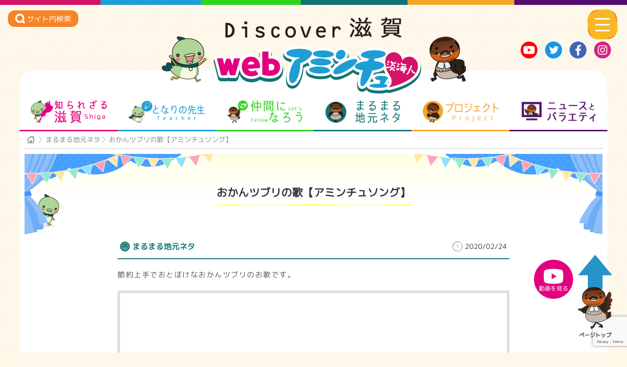

--- FILE ---
content_type: text/html; charset=UTF-8
request_url: https://www.webaminchu.jp/news/2615/
body_size: 17713
content:
<!DOCTYPE html>
<html dir="ltr" lang="ja">
<head>
<meta charset="UTF-8" />
<meta name="viewport" content="width=device-width" />
<title>webアミンチュ | おかんツブリの歌【アミンチュソング】 | webアミンチュ｜Discover滋賀</title>
	

<meta property="og:title" content="webアミンチュ | おかんツブリの歌【アミンチュソング】" />
<meta property="og:type" content="article" />
<meta property="og:url" content="https://www.webaminchu.jp/news/2615/" />
<meta property="og:image" content="https://img.youtube.com/vi/XfxwxMMLpfs/hqdefault.jpg" />
<meta property="og:site_name" content="webアミンチュ | Discover滋賀" />
<meta property="og:description" content="おかんツブリの歌【アミンチュソング】｜webとテレビで伝えるwebアミンチュ！滋賀県民の魅力を、県内はもとより全世界に発信！県民主役のweb＋テレビメディアが誕生します。県民ポータルサイトwebアミンチュで滋賀県民のおもしろ動画やお役立ち動画、ほのぼの動画を月間100本以上配信予定！アミンチュてれびBBCでも選りすぐりを放送します。" />
<meta property="og:image" content="https://img.youtube.com/vi/XfxwxMMLpfs/hqdefault.jpg" />
<meta name="twitter:card" content="summary" />
<meta property="twitter:title" content="webアミンチュ | おかんツブリの歌【アミンチュソング】" />
<meta name="twitter:description" content="おかんツブリの歌【アミンチュソング】｜webとテレビで伝えるwebアミンチュ！滋賀県民の魅力を、県内はもとより全世界に発信！県民主役のweb＋テレビメディアが誕生します。県民ポータルサイトwebアミンチュで滋賀県民のおもしろ動画やお役立ち動画、ほのぼの動画を月間100本以上配信予定！アミンチュてれびBBCでも選りすぐりを放送します。" />
<meta property="twitter:image" content="https://img.youtube.com/vi/XfxwxMMLpfs/hqdefault.jpg" />
<link rel='stylesheet' id='parent-style-css'  href='https://www.webaminchu.jp/wp-content/themes/naked-wordpress-master/style.css?ver=6.3.0' type='text/css' media='all' />

		<!-- All in One SEO 4.5.7.3 - aioseo.com -->
		<meta name="description" content="節約上手でおとぼけなおかんツブリのお歌です。#webとテレビで伝えるwebアミンチュ！滋賀県民の魅力を、県内はもとより全世界に発信！県民主役のweb＋テレビメディアが誕生します。" />
		<meta name="robots" content="max-image-preview:large" />
		<link rel="canonical" href="https://www.webaminchu.jp/news/2615/" />
		<meta name="generator" content="All in One SEO (AIOSEO) 4.5.7.3" />
		<meta name="google" content="nositelinkssearchbox" />
		<script type="application/ld+json" class="aioseo-schema">
			{"@context":"https:\/\/schema.org","@graph":[{"@type":"BreadcrumbList","@id":"https:\/\/www.webaminchu.jp\/news\/2615\/#breadcrumblist","itemListElement":[{"@type":"ListItem","@id":"https:\/\/www.webaminchu.jp\/#listItem","position":1,"name":"\u5bb6","item":"https:\/\/www.webaminchu.jp\/","nextItem":"https:\/\/www.webaminchu.jp\/news\/2615\/#listItem"},{"@type":"ListItem","@id":"https:\/\/www.webaminchu.jp\/news\/2615\/#listItem","position":2,"name":"\u304a\u304b\u3093\u30c4\u30d6\u30ea\u306e\u6b4c\u3010\u30a2\u30df\u30f3\u30c1\u30e5\u30bd\u30f3\u30b0\u3011","previousItem":"https:\/\/www.webaminchu.jp\/#listItem"}]},{"@type":"Organization","@id":"https:\/\/www.webaminchu.jp\/#organization","name":"web\u30a2\u30df\u30f3\u30c1\u30e5","url":"https:\/\/www.webaminchu.jp\/"},{"@type":"WebPage","@id":"https:\/\/www.webaminchu.jp\/news\/2615\/#webpage","url":"https:\/\/www.webaminchu.jp\/news\/2615\/","name":"\u304a\u304b\u3093\u30c4\u30d6\u30ea\u306e\u6b4c\u3010\u30a2\u30df\u30f3\u30c1\u30e5\u30bd\u30f3\u30b0\u3011 | web\u30a2\u30df\u30f3\u30c1\u30e5\uff5cDiscover\u6ecb\u8cc0","description":"\u7bc0\u7d04\u4e0a\u624b\u3067\u304a\u3068\u307c\u3051\u306a\u304a\u304b\u3093\u30c4\u30d6\u30ea\u306e\u304a\u6b4c\u3067\u3059\u3002#web\u3068\u30c6\u30ec\u30d3\u3067\u4f1d\u3048\u308bweb\u30a2\u30df\u30f3\u30c1\u30e5\uff01\u6ecb\u8cc0\u770c\u6c11\u306e\u9b45\u529b\u3092\u3001\u770c\u5185\u306f\u3082\u3068\u3088\u308a\u5168\u4e16\u754c\u306b\u767a\u4fe1\uff01\u770c\u6c11\u4e3b\u5f79\u306eweb\uff0b\u30c6\u30ec\u30d3\u30e1\u30c7\u30a3\u30a2\u304c\u8a95\u751f\u3057\u307e\u3059\u3002","inLanguage":"ja","isPartOf":{"@id":"https:\/\/www.webaminchu.jp\/#website"},"breadcrumb":{"@id":"https:\/\/www.webaminchu.jp\/news\/2615\/#breadcrumblist"},"datePublished":"2020-02-24T10:14:38+09:00","dateModified":"2020-02-24T10:14:38+09:00"},{"@type":"WebSite","@id":"https:\/\/www.webaminchu.jp\/#website","url":"https:\/\/www.webaminchu.jp\/","name":"web\u30a2\u30df\u30f3\u30c1\u30e5","description":"Discover\u6ecb\u8cc0","inLanguage":"ja","publisher":{"@id":"https:\/\/www.webaminchu.jp\/#organization"}}]}
		</script>
		<!-- All in One SEO -->

<style id='wp-img-auto-sizes-contain-inline-css' type='text/css'>
img:is([sizes=auto i],[sizes^="auto," i]){contain-intrinsic-size:3000px 1500px}
/*# sourceURL=wp-img-auto-sizes-contain-inline-css */
</style>
<style id='wp-block-library-inline-css' type='text/css'>
:root{--wp-block-synced-color:#7a00df;--wp-block-synced-color--rgb:122,0,223;--wp-bound-block-color:var(--wp-block-synced-color);--wp-editor-canvas-background:#ddd;--wp-admin-theme-color:#007cba;--wp-admin-theme-color--rgb:0,124,186;--wp-admin-theme-color-darker-10:#006ba1;--wp-admin-theme-color-darker-10--rgb:0,107,160.5;--wp-admin-theme-color-darker-20:#005a87;--wp-admin-theme-color-darker-20--rgb:0,90,135;--wp-admin-border-width-focus:2px}@media (min-resolution:192dpi){:root{--wp-admin-border-width-focus:1.5px}}.wp-element-button{cursor:pointer}:root .has-very-light-gray-background-color{background-color:#eee}:root .has-very-dark-gray-background-color{background-color:#313131}:root .has-very-light-gray-color{color:#eee}:root .has-very-dark-gray-color{color:#313131}:root .has-vivid-green-cyan-to-vivid-cyan-blue-gradient-background{background:linear-gradient(135deg,#00d084,#0693e3)}:root .has-purple-crush-gradient-background{background:linear-gradient(135deg,#34e2e4,#4721fb 50%,#ab1dfe)}:root .has-hazy-dawn-gradient-background{background:linear-gradient(135deg,#faaca8,#dad0ec)}:root .has-subdued-olive-gradient-background{background:linear-gradient(135deg,#fafae1,#67a671)}:root .has-atomic-cream-gradient-background{background:linear-gradient(135deg,#fdd79a,#004a59)}:root .has-nightshade-gradient-background{background:linear-gradient(135deg,#330968,#31cdcf)}:root .has-midnight-gradient-background{background:linear-gradient(135deg,#020381,#2874fc)}:root{--wp--preset--font-size--normal:16px;--wp--preset--font-size--huge:42px}.has-regular-font-size{font-size:1em}.has-larger-font-size{font-size:2.625em}.has-normal-font-size{font-size:var(--wp--preset--font-size--normal)}.has-huge-font-size{font-size:var(--wp--preset--font-size--huge)}.has-text-align-center{text-align:center}.has-text-align-left{text-align:left}.has-text-align-right{text-align:right}.has-fit-text{white-space:nowrap!important}#end-resizable-editor-section{display:none}.aligncenter{clear:both}.items-justified-left{justify-content:flex-start}.items-justified-center{justify-content:center}.items-justified-right{justify-content:flex-end}.items-justified-space-between{justify-content:space-between}.screen-reader-text{border:0;clip-path:inset(50%);height:1px;margin:-1px;overflow:hidden;padding:0;position:absolute;width:1px;word-wrap:normal!important}.screen-reader-text:focus{background-color:#ddd;clip-path:none;color:#444;display:block;font-size:1em;height:auto;left:5px;line-height:normal;padding:15px 23px 14px;text-decoration:none;top:5px;width:auto;z-index:100000}html :where(.has-border-color){border-style:solid}html :where([style*=border-top-color]){border-top-style:solid}html :where([style*=border-right-color]){border-right-style:solid}html :where([style*=border-bottom-color]){border-bottom-style:solid}html :where([style*=border-left-color]){border-left-style:solid}html :where([style*=border-width]){border-style:solid}html :where([style*=border-top-width]){border-top-style:solid}html :where([style*=border-right-width]){border-right-style:solid}html :where([style*=border-bottom-width]){border-bottom-style:solid}html :where([style*=border-left-width]){border-left-style:solid}html :where(img[class*=wp-image-]){height:auto;max-width:100%}:where(figure){margin:0 0 1em}html :where(.is-position-sticky){--wp-admin--admin-bar--position-offset:var(--wp-admin--admin-bar--height,0px)}@media screen and (max-width:600px){html :where(.is-position-sticky){--wp-admin--admin-bar--position-offset:0px}}

/*# sourceURL=wp-block-library-inline-css */
</style><style id='global-styles-inline-css' type='text/css'>
:root{--wp--preset--aspect-ratio--square: 1;--wp--preset--aspect-ratio--4-3: 4/3;--wp--preset--aspect-ratio--3-4: 3/4;--wp--preset--aspect-ratio--3-2: 3/2;--wp--preset--aspect-ratio--2-3: 2/3;--wp--preset--aspect-ratio--16-9: 16/9;--wp--preset--aspect-ratio--9-16: 9/16;--wp--preset--color--black: #000000;--wp--preset--color--cyan-bluish-gray: #abb8c3;--wp--preset--color--white: #ffffff;--wp--preset--color--pale-pink: #f78da7;--wp--preset--color--vivid-red: #cf2e2e;--wp--preset--color--luminous-vivid-orange: #ff6900;--wp--preset--color--luminous-vivid-amber: #fcb900;--wp--preset--color--light-green-cyan: #7bdcb5;--wp--preset--color--vivid-green-cyan: #00d084;--wp--preset--color--pale-cyan-blue: #8ed1fc;--wp--preset--color--vivid-cyan-blue: #0693e3;--wp--preset--color--vivid-purple: #9b51e0;--wp--preset--gradient--vivid-cyan-blue-to-vivid-purple: linear-gradient(135deg,rgb(6,147,227) 0%,rgb(155,81,224) 100%);--wp--preset--gradient--light-green-cyan-to-vivid-green-cyan: linear-gradient(135deg,rgb(122,220,180) 0%,rgb(0,208,130) 100%);--wp--preset--gradient--luminous-vivid-amber-to-luminous-vivid-orange: linear-gradient(135deg,rgb(252,185,0) 0%,rgb(255,105,0) 100%);--wp--preset--gradient--luminous-vivid-orange-to-vivid-red: linear-gradient(135deg,rgb(255,105,0) 0%,rgb(207,46,46) 100%);--wp--preset--gradient--very-light-gray-to-cyan-bluish-gray: linear-gradient(135deg,rgb(238,238,238) 0%,rgb(169,184,195) 100%);--wp--preset--gradient--cool-to-warm-spectrum: linear-gradient(135deg,rgb(74,234,220) 0%,rgb(151,120,209) 20%,rgb(207,42,186) 40%,rgb(238,44,130) 60%,rgb(251,105,98) 80%,rgb(254,248,76) 100%);--wp--preset--gradient--blush-light-purple: linear-gradient(135deg,rgb(255,206,236) 0%,rgb(152,150,240) 100%);--wp--preset--gradient--blush-bordeaux: linear-gradient(135deg,rgb(254,205,165) 0%,rgb(254,45,45) 50%,rgb(107,0,62) 100%);--wp--preset--gradient--luminous-dusk: linear-gradient(135deg,rgb(255,203,112) 0%,rgb(199,81,192) 50%,rgb(65,88,208) 100%);--wp--preset--gradient--pale-ocean: linear-gradient(135deg,rgb(255,245,203) 0%,rgb(182,227,212) 50%,rgb(51,167,181) 100%);--wp--preset--gradient--electric-grass: linear-gradient(135deg,rgb(202,248,128) 0%,rgb(113,206,126) 100%);--wp--preset--gradient--midnight: linear-gradient(135deg,rgb(2,3,129) 0%,rgb(40,116,252) 100%);--wp--preset--font-size--small: 13px;--wp--preset--font-size--medium: 20px;--wp--preset--font-size--large: 36px;--wp--preset--font-size--x-large: 42px;--wp--preset--spacing--20: 0.44rem;--wp--preset--spacing--30: 0.67rem;--wp--preset--spacing--40: 1rem;--wp--preset--spacing--50: 1.5rem;--wp--preset--spacing--60: 2.25rem;--wp--preset--spacing--70: 3.38rem;--wp--preset--spacing--80: 5.06rem;--wp--preset--shadow--natural: 6px 6px 9px rgba(0, 0, 0, 0.2);--wp--preset--shadow--deep: 12px 12px 50px rgba(0, 0, 0, 0.4);--wp--preset--shadow--sharp: 6px 6px 0px rgba(0, 0, 0, 0.2);--wp--preset--shadow--outlined: 6px 6px 0px -3px rgb(255, 255, 255), 6px 6px rgb(0, 0, 0);--wp--preset--shadow--crisp: 6px 6px 0px rgb(0, 0, 0);}:where(.is-layout-flex){gap: 0.5em;}:where(.is-layout-grid){gap: 0.5em;}body .is-layout-flex{display: flex;}.is-layout-flex{flex-wrap: wrap;align-items: center;}.is-layout-flex > :is(*, div){margin: 0;}body .is-layout-grid{display: grid;}.is-layout-grid > :is(*, div){margin: 0;}:where(.wp-block-columns.is-layout-flex){gap: 2em;}:where(.wp-block-columns.is-layout-grid){gap: 2em;}:where(.wp-block-post-template.is-layout-flex){gap: 1.25em;}:where(.wp-block-post-template.is-layout-grid){gap: 1.25em;}.has-black-color{color: var(--wp--preset--color--black) !important;}.has-cyan-bluish-gray-color{color: var(--wp--preset--color--cyan-bluish-gray) !important;}.has-white-color{color: var(--wp--preset--color--white) !important;}.has-pale-pink-color{color: var(--wp--preset--color--pale-pink) !important;}.has-vivid-red-color{color: var(--wp--preset--color--vivid-red) !important;}.has-luminous-vivid-orange-color{color: var(--wp--preset--color--luminous-vivid-orange) !important;}.has-luminous-vivid-amber-color{color: var(--wp--preset--color--luminous-vivid-amber) !important;}.has-light-green-cyan-color{color: var(--wp--preset--color--light-green-cyan) !important;}.has-vivid-green-cyan-color{color: var(--wp--preset--color--vivid-green-cyan) !important;}.has-pale-cyan-blue-color{color: var(--wp--preset--color--pale-cyan-blue) !important;}.has-vivid-cyan-blue-color{color: var(--wp--preset--color--vivid-cyan-blue) !important;}.has-vivid-purple-color{color: var(--wp--preset--color--vivid-purple) !important;}.has-black-background-color{background-color: var(--wp--preset--color--black) !important;}.has-cyan-bluish-gray-background-color{background-color: var(--wp--preset--color--cyan-bluish-gray) !important;}.has-white-background-color{background-color: var(--wp--preset--color--white) !important;}.has-pale-pink-background-color{background-color: var(--wp--preset--color--pale-pink) !important;}.has-vivid-red-background-color{background-color: var(--wp--preset--color--vivid-red) !important;}.has-luminous-vivid-orange-background-color{background-color: var(--wp--preset--color--luminous-vivid-orange) !important;}.has-luminous-vivid-amber-background-color{background-color: var(--wp--preset--color--luminous-vivid-amber) !important;}.has-light-green-cyan-background-color{background-color: var(--wp--preset--color--light-green-cyan) !important;}.has-vivid-green-cyan-background-color{background-color: var(--wp--preset--color--vivid-green-cyan) !important;}.has-pale-cyan-blue-background-color{background-color: var(--wp--preset--color--pale-cyan-blue) !important;}.has-vivid-cyan-blue-background-color{background-color: var(--wp--preset--color--vivid-cyan-blue) !important;}.has-vivid-purple-background-color{background-color: var(--wp--preset--color--vivid-purple) !important;}.has-black-border-color{border-color: var(--wp--preset--color--black) !important;}.has-cyan-bluish-gray-border-color{border-color: var(--wp--preset--color--cyan-bluish-gray) !important;}.has-white-border-color{border-color: var(--wp--preset--color--white) !important;}.has-pale-pink-border-color{border-color: var(--wp--preset--color--pale-pink) !important;}.has-vivid-red-border-color{border-color: var(--wp--preset--color--vivid-red) !important;}.has-luminous-vivid-orange-border-color{border-color: var(--wp--preset--color--luminous-vivid-orange) !important;}.has-luminous-vivid-amber-border-color{border-color: var(--wp--preset--color--luminous-vivid-amber) !important;}.has-light-green-cyan-border-color{border-color: var(--wp--preset--color--light-green-cyan) !important;}.has-vivid-green-cyan-border-color{border-color: var(--wp--preset--color--vivid-green-cyan) !important;}.has-pale-cyan-blue-border-color{border-color: var(--wp--preset--color--pale-cyan-blue) !important;}.has-vivid-cyan-blue-border-color{border-color: var(--wp--preset--color--vivid-cyan-blue) !important;}.has-vivid-purple-border-color{border-color: var(--wp--preset--color--vivid-purple) !important;}.has-vivid-cyan-blue-to-vivid-purple-gradient-background{background: var(--wp--preset--gradient--vivid-cyan-blue-to-vivid-purple) !important;}.has-light-green-cyan-to-vivid-green-cyan-gradient-background{background: var(--wp--preset--gradient--light-green-cyan-to-vivid-green-cyan) !important;}.has-luminous-vivid-amber-to-luminous-vivid-orange-gradient-background{background: var(--wp--preset--gradient--luminous-vivid-amber-to-luminous-vivid-orange) !important;}.has-luminous-vivid-orange-to-vivid-red-gradient-background{background: var(--wp--preset--gradient--luminous-vivid-orange-to-vivid-red) !important;}.has-very-light-gray-to-cyan-bluish-gray-gradient-background{background: var(--wp--preset--gradient--very-light-gray-to-cyan-bluish-gray) !important;}.has-cool-to-warm-spectrum-gradient-background{background: var(--wp--preset--gradient--cool-to-warm-spectrum) !important;}.has-blush-light-purple-gradient-background{background: var(--wp--preset--gradient--blush-light-purple) !important;}.has-blush-bordeaux-gradient-background{background: var(--wp--preset--gradient--blush-bordeaux) !important;}.has-luminous-dusk-gradient-background{background: var(--wp--preset--gradient--luminous-dusk) !important;}.has-pale-ocean-gradient-background{background: var(--wp--preset--gradient--pale-ocean) !important;}.has-electric-grass-gradient-background{background: var(--wp--preset--gradient--electric-grass) !important;}.has-midnight-gradient-background{background: var(--wp--preset--gradient--midnight) !important;}.has-small-font-size{font-size: var(--wp--preset--font-size--small) !important;}.has-medium-font-size{font-size: var(--wp--preset--font-size--medium) !important;}.has-large-font-size{font-size: var(--wp--preset--font-size--large) !important;}.has-x-large-font-size{font-size: var(--wp--preset--font-size--x-large) !important;}
/*# sourceURL=global-styles-inline-css */
</style>

<style id='classic-theme-styles-inline-css' type='text/css'>
/*! This file is auto-generated */
.wp-block-button__link{color:#fff;background-color:#32373c;border-radius:9999px;box-shadow:none;text-decoration:none;padding:calc(.667em + 2px) calc(1.333em + 2px);font-size:1.125em}.wp-block-file__button{background:#32373c;color:#fff;text-decoration:none}
/*# sourceURL=/wp-includes/css/classic-themes.min.css */
</style>
<link rel='stylesheet' id='contact-form-7-css' href='https://www.webaminchu.jp/wp-content/plugins/contact-form-7/includes/css/styles.css?ver=5.8.7' type='text/css' media='all' />
<link rel='stylesheet' id='wp-pagenavi-css' href='https://www.webaminchu.jp/wp-content/plugins/wp-pagenavi/pagenavi-css.css?ver=2.70' type='text/css' media='all' />
<link rel='stylesheet' id='parent-style-css' href='https://www.webaminchu.jp/wp-content/themes/naked-wordpress-master/style.css?ver=3.1.0' type='text/css' media='all' />
<link rel='stylesheet' id='style.css-css' href='https://www.webaminchu.jp/wp-content/themes/aminchu/style.css?ver=6.9' type='text/css' media='all' />
<link rel='stylesheet' id='addtoany-css' href='https://www.webaminchu.jp/wp-content/plugins/add-to-any/addtoany.min.css?ver=1.16' type='text/css' media='all' />
<!--n2css--><script type="text/javascript" src="//cdn.jsdelivr.net/jquery/1.11.3/jquery.min.js?ver=1.11.3" id="jquery-js"></script>
<script type="text/javascript" id="addtoany-core-js-before">
/* <![CDATA[ */
window.a2a_config=window.a2a_config||{};a2a_config.callbacks=[];a2a_config.overlays=[];a2a_config.templates={};a2a_localize = {
	Share: "共有",
	Save: "ブックマーク",
	Subscribe: "購読",
	Email: "メール",
	Bookmark: "ブックマーク",
	ShowAll: "すべて表示する",
	ShowLess: "小さく表示する",
	FindServices: "サービスを探す",
	FindAnyServiceToAddTo: "追加するサービスを今すぐ探す",
	PoweredBy: "Powered by",
	ShareViaEmail: "メールでシェアする",
	SubscribeViaEmail: "メールで購読する",
	BookmarkInYourBrowser: "ブラウザにブックマーク",
	BookmarkInstructions: "このページをブックマークするには、 Ctrl+D または \u2318+D を押下。",
	AddToYourFavorites: "お気に入りに追加",
	SendFromWebOrProgram: "任意のメールアドレスまたはメールプログラムから送信",
	EmailProgram: "メールプログラム",
	More: "詳細&#8230;",
	ThanksForSharing: "共有ありがとうございます !",
	ThanksForFollowing: "フォローありがとうございます !"
};


//# sourceURL=addtoany-core-js-before
/* ]]> */
</script>
<script type="text/javascript" async src="https://static.addtoany.com/menu/page.js" id="addtoany-core-js"></script>
<script type="text/javascript" async src="https://www.webaminchu.jp/wp-content/plugins/add-to-any/addtoany.min.js?ver=1.1" id="addtoany-jquery-js"></script>
<link rel='shortlink' href='https://www.webaminchu.jp/?p=2615' />
<style type="text/css">.recentcomments a{display:inline !important;padding:0 !important;margin:0 !important;}</style><link rel="icon" href="https://www.webaminchu.jp/wp-content/uploads/2019/03/cropped-icon-32x32.png" sizes="32x32" />
<link rel="icon" href="https://www.webaminchu.jp/wp-content/uploads/2019/03/cropped-icon-192x192.png" sizes="192x192" />
<link rel="apple-touch-icon" href="https://www.webaminchu.jp/wp-content/uploads/2019/03/cropped-icon-180x180.png" />
<meta name="msapplication-TileImage" content="https://www.webaminchu.jp/wp-content/uploads/2019/03/cropped-icon-270x270.png" />
   
    <!--カスタムフィールド　headへの追記-->
    



<!--	 Global site tag (gtag.js) - Google Analytics -->
	<script async src="https://www.googletagmanager.com/gtag/js?id=UA-135987045-1"></script>
	<script>
		window.dataLayer = window.dataLayer || [];
		function gtag(){dataLayer.push(arguments);}
		gtag('js', new Date());

		gtag('config', 'UA-135987045-1');
	</script>

</head>

<body class="wp-singular news-template-default single single-news postid-2615 wp-theme-naked-wordpress-master wp-child-theme-aminchu">

<!--============

header

============-->
	<header id="masthead" class="site-header l-header p-header">
		<div class="p-header__in l-container">
			<!--logo-->
			<div class="p-header-logo">
				<h4 class="p-header-logo__description">
					<a href="https://www.webaminchu.jp/" title="webアミンチュ" rel="home">
						<img class="c-responsive-img" src="https://www.webaminchu.jp/wp-content/themes/aminchu/images/common/site-description.png" alt="Discover滋賀">
					</a>
				</h4>
				<h1 class="p-header-logo__title">
					<a href="https://www.webaminchu.jp/" title="webアミンチュ" rel="home">
						<img class="c-responsive-img u-none u-mu-block" src="https://www.webaminchu.jp/wp-content/themes/aminchu/images/common/logo.png" alt="webアミンチュ">
						<img class="c-responsive-img u-mu-none" src="https://www.webaminchu.jp/wp-content/themes/aminchu/images/common/logo_sp.png" alt="webアミンチュ">
					</a>
				</h1>
			</div>
			
			<!--SNS-->
			<div class="p-header-sns">
				<ul class="p-header-sns__list">
					<li class="p-header-sns__item">
						<a class="p-header-sns__link" href="https://www.youtube.com/channel/UC7mJg2ZhiMknyRVep27JnQg" target="_blank">
							<img src="https://www.webaminchu.jp/wp-content/themes/aminchu/images/common/icon_yt.png" alt="youtube">
						</a>
					</li>
					<li class="p-header-sns__item">
						<a class="p-header-sns__link" href="https://twitter.com/aminchu_pro" target="_blank">
							<img src="https://www.webaminchu.jp/wp-content/themes/aminchu/images/common/icon_tw.png" alt="Twitter">
						</a>
					</li>
					<li class="p-header-sns__item">
						<a class="p-header-sns__link" href="https://www.facebook.com/aminchupro/" target="_blank">
							<img src="https://www.webaminchu.jp/wp-content/themes/aminchu/images/common/icon_fb.png" alt="Facebook">
						</a>
					</li>
					<li class="p-header-sns__item">
						<a class="p-header-sns__link" href="https://www.instagram.com/yasuno_ossan/" target="_blank">
							<img src="https://www.webaminchu.jp/wp-content/themes/aminchu/images/common/icon_ig.png" alt="Instagram">
						</a>
					</li>
				</ul>
			</div>
			
		</div>
		
		
		<!--検索========-->
		<div class="c-search-fixbtn">
			<span class="js-menu_open c-search-fixbtn__in" data-menu-target="search">
				<img src="https://www.webaminchu.jp/wp-content/themes/aminchu/images/icon/icon_search_w.svg" alt="サイト内検索">
				<span class="c-search-fixbtn__text">サイト内検索</span>
			</span>
		</div>

	
		<!--スライドメニューボタン
		＝＝＝＝＝＝＝＝＝＝＝＝＝＝＝＝＝-->
		<div class="js-menu_open c-slide-menu__btn" data-menu-target="menu">
			<span class="c-slide-menu__btn-in"></span>
		</div>


		<!--グローバルメニュー
		＝＝＝＝＝＝＝＝＝＝＝＝＝＝＝＝＝-->
	<div class="l-container">
		<nav class="c-navbar c-navbar--main">
			<div class="menu-primary-container"><ul id="menu-primary" class="menu"><li id="menu-item-19" class="c-category--shiga menu-item menu-item-type-taxonomy menu-item-object-cate menu-item-19"><a href="https://www.webaminchu.jp/cate/c-category-shiga/">知られざる滋賀</a></li>
<li id="menu-item-20" class="c-category--teacher menu-item menu-item-type-taxonomy menu-item-object-cate menu-item-20"><a href="https://www.webaminchu.jp/cate/c-category-teacher/">となりの先生</a></li>
<li id="menu-item-9317" class="c-category--fellow menu-item menu-item-type-post_type menu-item-object-page menu-item-9317"><a href="https://www.webaminchu.jp/clubs/">仲間になろう</a></li>
<li id="menu-item-18" class="c-category--jimoto menu-item menu-item-type-taxonomy menu-item-object-cate current-news-ancestor current-menu-parent current-news-parent menu-item-18"><a href="https://www.webaminchu.jp/cate/c-category-jimoto/">まるまる地元ネタ</a></li>
<li id="menu-item-1303" class="c-category--project menu-item menu-item-type-taxonomy menu-item-object-cate menu-item-1303"><a href="https://www.webaminchu.jp/cate/c-category-project/">プロジェクト</a></li>
<li id="menu-item-372" class="c-category--tv menu-item menu-item-type-taxonomy menu-item-object-cate menu-item-372"><a href="https://www.webaminchu.jp/cate/c-category-tv/">ニュースとバラエティ</a></li>
<li id="menu-item-149" class="c-category--all menu-item menu-item-type-post_type menu-item-object-page menu-item-149"><a href="https://www.webaminchu.jp/news/">動画一覧</a></li>
</ul></div>		</nav>
	</div>

</header><!-- #masthead .site-header -->

<!--============

main

============-->
<main class="main-fluid">
<div class="l-main">
					

<div class="c-breadcrumbs">
<ul class="c-breadcrumbs__in">
  <li class="c-breadcrumbs__item">
  <a class="c-breadcrumbs__link home" href="https://www.webaminchu.jp"></a>
  </li>
  
  <li class="c-breadcrumbs__item">
		<a class="c-breadcrumbs__link" href="https://www.webaminchu.jp/cate/c-category-jimoto">まるまる地元ネタ </a>
  </li>
  
  
  
  <!-- <li class="c-breadcrumbs__item">
  <a href="https://www.webaminchu.jp/news/">動画一覧</a> 
  </li> -->
  <li class="c-breadcrumbs__item">
  おかんツブリの歌【アミンチュソング】  
  </li>
</ul>
</div>

    


	<div id="primary" class="row-fluid">
	
	
	
	
		<div id="content" role="main" class="p-entries-main">

			
				
			<article class="post p-entries">

				<!--===================
					meta
				===================-->
				<div class="p-entries-head">
						<!--タイトル -->
					<h1 class="p-entries-title c-main-ttl active"><span class="c-main-ttl__in">おかんツブリの歌【アミンチュソング】</span></h1>
				</div>
				
				<div class="p-entries-main__in">

					<!--情報 -->
					<div class="p-entries-meta">
						<!--===================
						カテゴリ
						===================-->
						<div class="p-entries-category  c-category-jimoto">
							<span class="p-entries-category__in">
								まるまる地元ネタ 							</span>

							<div class="p-entries-day">
								2020/02/24							</div>
						</div>
					</div><!--/post-meta -->
               
               
       <!--btn============-->
            <!--<div class="p-entries-link">
                <a href="#youtube" class="p-entries-link__btn"><span class="in">動画を見る</span></a>
            </div>-->

				<!--===================
					本文
				===================-->
				<div class="p-entries-content">
				<p>節約上手でおとぼけなおかんツブリのお歌です。</p>
				</div><!-- the-content -->

                                        
				<!--===================
				youtube
				===================-->
            <div class="p-entries-youtube" id="youtube">
					<div class="p-entries-youtube__in">
						

						<iframe width="100%" height="445" src="https://www.youtube.com/embed/XfxwxMMLpfs" frameborder="0" allow="accelerometer; autoplay; encrypted-media; gyroscope; picture-in-picture" allowfullscreen></iframe>
						
					</div>
			</div>
						

			


					

				            <div class="addtoany_share_save_container addtoany_content addtoany_content_bottom">
            <div class="addtoany_header">みんなにシェア</div>
        <div class="addtoany_shortcode"><div class="a2a_kit a2a_kit_size_32 addtoany_list" data-a2a-url="https://www.webaminchu.jp/news/2615/" data-a2a-title="おかんツブリの歌【アミンチュソング】"><a class="a2a_button_facebook" href="https://www.addtoany.com/add_to/facebook?linkurl=https%3A%2F%2Fwww.webaminchu.jp%2Fnews%2F2615%2F&amp;linkname=%E3%81%8A%E3%81%8B%E3%82%93%E3%83%84%E3%83%96%E3%83%AA%E3%81%AE%E6%AD%8C%E3%80%90%E3%82%A2%E3%83%9F%E3%83%B3%E3%83%81%E3%83%A5%E3%82%BD%E3%83%B3%E3%82%B0%E3%80%91" title="Facebook" rel="nofollow noopener" target="_blank"></a><a class="a2a_button_twitter" href="https://www.addtoany.com/add_to/twitter?linkurl=https%3A%2F%2Fwww.webaminchu.jp%2Fnews%2F2615%2F&amp;linkname=%E3%81%8A%E3%81%8B%E3%82%93%E3%83%84%E3%83%96%E3%83%AA%E3%81%AE%E6%AD%8C%E3%80%90%E3%82%A2%E3%83%9F%E3%83%B3%E3%83%81%E3%83%A5%E3%82%BD%E3%83%B3%E3%82%B0%E3%80%91" title="Twitter" rel="nofollow noopener" target="_blank"></a><a class="a2a_button_line" href="https://www.addtoany.com/add_to/line?linkurl=https%3A%2F%2Fwww.webaminchu.jp%2Fnews%2F2615%2F&amp;linkname=%E3%81%8A%E3%81%8B%E3%82%93%E3%83%84%E3%83%96%E3%83%AA%E3%81%AE%E6%AD%8C%E3%80%90%E3%82%A2%E3%83%9F%E3%83%B3%E3%83%81%E3%83%A5%E3%82%BD%E3%83%B3%E3%82%B0%E3%80%91" title="Line" rel="nofollow noopener" target="_blank"></a><a class="a2a_dd addtoany_share_save addtoany_share" href="https://www.addtoany.com/share"></a></div></div>            </div>
            
					<!--===================
							関連記事
						===================-->
																	
					<article id="content" class="p-entries-featured">
						
							<!--title-->
						<h2 class="p-entries-featured__ttl">
								<img class="p-entries-featured__ttl__main c-responsive-img" src="https://www.webaminchu.jp/wp-content/themes/aminchu/images/page/title_featured_main.svg" alt="おススメ動画">
							</h2>
						
						<div class="p-entries-list__in ">
						                                                
						<article class="post p-entries-item">
						<div class="p-entries-item__in">
						<div class="p-entries-img">
						<!-- サムネイル -->
						<a href="https://www.webaminchu.jp/news/2047/" title="TVのよしこさん【アミンチュソング】">
												<img src="https://img.youtube.com/vi/3WXJkTE-tdo/mqdefault.jpg" alt="TVのよしこさん【アミンチュソング】" />	
												</a>

						<!-- 投稿日 -->
						<span class="p-entries-day u-sm-none">
						2019/12/05						</span>
						</div>

						<div class="p-entries-item__contents">
						
						<div class="p-entries-date post-meta c-category-jimoto">
						<!-- カテゴリ（ターム）-->
						<span class="p-entries-category">
						<a href="../../cate/c-category-jimoto">まるまる地元ネタ </a>
						</span>
						<!-- 投稿日 -->
						<span class="p-entries-day u-none u-sm-block">
						2019/12/05						</span>
						</div><!--/post-meta -->

						<!--クリエイター・title＝＝＝＝＝＝＝＝＝＝＝＝＝-->
						<div class="p-entries-creator-title">
						<span class="p-entries-creator__img">
						
						<a href="https://www.webaminchu.jp/news/?creator=aminchu">
						<img class="p-entries-creator__img-in c-responsive-img" src="/wp-content/themes/aminchu/images/creator/aminchu.png" alt="">
						</a>
												</span>
						
						<!-- タイトル -->
						<h2 class="p-entries-title">
						<a href="https://www.webaminchu.jp/news/2047/" title="TVのよしこさん【アミンチュソング】">
						TVのよしこさん【アミンチュソング】						</a>
						</h2>
						</div>
						</div>


						</div>


						<!-- Meta -->
						</article>

						                                                
						<article class="post p-entries-item">
						<div class="p-entries-item__in">
						<div class="p-entries-img">
						<!-- サムネイル -->
						<a href="https://www.webaminchu.jp/news/2308/" title="vivaビワばあさん【アミンチュソング】">
												<img src="https://img.youtube.com/vi/_Rb29PcunqQ/mqdefault.jpg" alt="vivaビワばあさん【アミンチュソング】" />	
												</a>

						<!-- 投稿日 -->
						<span class="p-entries-day u-sm-none">
						2020/01/10						</span>
						</div>

						<div class="p-entries-item__contents">
						
						<div class="p-entries-date post-meta c-category-jimoto">
						<!-- カテゴリ（ターム）-->
						<span class="p-entries-category">
						<a href="../../cate/c-category-jimoto">まるまる地元ネタ </a>
						</span>
						<!-- 投稿日 -->
						<span class="p-entries-day u-none u-sm-block">
						2020/01/10						</span>
						</div><!--/post-meta -->

						<!--クリエイター・title＝＝＝＝＝＝＝＝＝＝＝＝＝-->
						<div class="p-entries-creator-title">
						<span class="p-entries-creator__img">
						
						<a href="https://www.webaminchu.jp/news/?creator=aminchu">
						<img class="p-entries-creator__img-in c-responsive-img" src="/wp-content/themes/aminchu/images/creator/aminchu.png" alt="">
						</a>
												</span>
						
						<!-- タイトル -->
						<h2 class="p-entries-title">
						<a href="https://www.webaminchu.jp/news/2308/" title="vivaビワばあさん【アミンチュソング】">
						vivaビワばあさん【アミンチュソング】						</a>
						</h2>
						</div>
						</div>


						</div>


						<!-- Meta -->
						</article>

						                                                
						<article class="post p-entries-item">
						<div class="p-entries-item__in">
						<div class="p-entries-img">
						<!-- サムネイル -->
						<a href="https://www.webaminchu.jp/news/2140/" title="「告白の唄 不思議編」【アミンチュソング】">
												<img src="https://img.youtube.com/vi/qPqPonW9Ing/mqdefault.jpg" alt="「告白の唄 不思議編」【アミンチュソング】" />	
												</a>

						<!-- 投稿日 -->
						<span class="p-entries-day u-sm-none">
						2019/12/18						</span>
						</div>

						<div class="p-entries-item__contents">
						
						<div class="p-entries-date post-meta c-category-jimoto">
						<!-- カテゴリ（ターム）-->
						<span class="p-entries-category">
						<a href="../../cate/c-category-jimoto">まるまる地元ネタ </a>
						</span>
						<!-- 投稿日 -->
						<span class="p-entries-day u-none u-sm-block">
						2019/12/18						</span>
						</div><!--/post-meta -->

						<!--クリエイター・title＝＝＝＝＝＝＝＝＝＝＝＝＝-->
						<div class="p-entries-creator-title">
						<span class="p-entries-creator__img">
						
						<a href="https://www.webaminchu.jp/news/?creator=aminchu">
						<img class="p-entries-creator__img-in c-responsive-img" src="/wp-content/themes/aminchu/images/creator/aminchu.png" alt="">
						</a>
												</span>
						
						<!-- タイトル -->
						<h2 class="p-entries-title">
						<a href="https://www.webaminchu.jp/news/2140/" title="「告白の唄 不思議編」【アミンチュソング】">
						「告白の唄 不思議編」【アミンチュソング】						</a>
						</h2>
						</div>
						</div>


						</div>


						<!-- Meta -->
						</article>

						                                                
						<article class="post p-entries-item">
						<div class="p-entries-item__in">
						<div class="p-entries-img">
						<!-- サムネイル -->
						<a href="https://www.webaminchu.jp/news/2156/" title="「浮気の歌」【アミンチュソング】">
												<img src="https://img.youtube.com/vi/-Uu3GsCPcfw/mqdefault.jpg" alt="「浮気の歌」【アミンチュソング】" />	
												</a>

						<!-- 投稿日 -->
						<span class="p-entries-day u-sm-none">
						2019/12/19						</span>
						</div>

						<div class="p-entries-item__contents">
						
						<div class="p-entries-date post-meta c-category-jimoto">
						<!-- カテゴリ（ターム）-->
						<span class="p-entries-category">
						<a href="../../cate/c-category-jimoto">まるまる地元ネタ </a>
						</span>
						<!-- 投稿日 -->
						<span class="p-entries-day u-none u-sm-block">
						2019/12/19						</span>
						</div><!--/post-meta -->

						<!--クリエイター・title＝＝＝＝＝＝＝＝＝＝＝＝＝-->
						<div class="p-entries-creator-title">
						<span class="p-entries-creator__img">
						
						<a href="https://www.webaminchu.jp/news/?creator=aminchu">
						<img class="p-entries-creator__img-in c-responsive-img" src="/wp-content/themes/aminchu/images/creator/aminchu.png" alt="">
						</a>
												</span>
						
						<!-- タイトル -->
						<h2 class="p-entries-title">
						<a href="https://www.webaminchu.jp/news/2156/" title="「浮気の歌」【アミンチュソング】">
						「浮気の歌」【アミンチュソング】						</a>
						</h2>
						</div>
						</div>


						</div>


						<!-- Meta -->
						</article>

												</div>
					</article>
						
																	
				
                
				
                	
				
				               
               
               
                <!--===================
				タグ
				===================-->
				<div class="p-entries-single-tags">
            <p class="p-entries-single-tags__ttl c-basic-txt"><span class="pc">クリック</span><span class="sp">タップ</span>で関連にジャンプ</p>
					<ul class="p-entries-single-tags__list"><li><a href="https://www.webaminchu.jp/tag/%e3%81%8a%e3%81%8b%e3%82%93/" rel="tag">おかん</a><li><a href="https://www.webaminchu.jp/tag/%e3%81%8a%e3%81%8b%e3%82%93%e3%83%84%e3%83%96%e3%83%aa/" rel="tag">おかんツブリ</a><li><a href="https://www.webaminchu.jp/tag/%e3%81%8a%e3%81%8b%e3%82%93%e3%83%84%e3%83%96%e3%83%aa%e3%81%ae%e6%ad%8c/" rel="tag">おかんツブリの歌</a><li><a href="https://www.webaminchu.jp/tag/%e3%82%ab%e3%82%a4%e3%83%84%e3%83%96%e3%83%aa/" rel="tag">カイツブリ</a><li><a href="https://www.webaminchu.jp/tag/%e3%83%a1%e3%83%ad%e3%83%b3/" rel="tag">メロン</a><li><a href="https://www.webaminchu.jp/tag/%e3%83%a2%e3%83%86%e3%83%a2%e3%83%86/" rel="tag">モテモテ</a><li><a href="https://www.webaminchu.jp/tag/%e7%af%80%e7%b4%84/" rel="tag">節約</a><li><a href="https://www.webaminchu.jp/tag/%e8%82%89/" rel="tag">肉</a><li><a href="https://www.webaminchu.jp/tag/%e8%a3%81%e7%b8%ab/" rel="tag">裁縫</a></ul>
				</div><!-- Meta -->
				                    
                    <!--===================
					コメント欄
					===================-->
					                        <div id="comments-area">
                            <div class="comments-postarea" id="comments">
                            <h3 class="comments-list-title">コメント一覧</h3>
                                                        <ul class="comment-body">
                              <li class="comment-meta">2023/03/06</li>
															<li class="comment-author">みなみちゃんの虜<span class="small">より</span></li>
                              <li><p>野洲のおっさんをいつも見てるので詳しく知れて良かったです。もっと野洲のおっさんのことについて知ってみたいです。野洲のおっさんの歌も最近よく聞くようになってきたので嬉しいです（ ;  ; ）また見たいです。家に帰ったらまた見ます。</p>
</li>
                            </ul>
                                                        <ul class="comment-body">
                              <li class="comment-meta">2023/03/06</li>
															<li class="comment-author">えぬさん<span class="small">より</span></li>
                              <li><p>野洲のおっさんの歌がおもろいです</p>
</li>
                            </ul>
                                                        <ul class="comment-body">
                              <li class="comment-meta">2023/03/06</li>
															<li class="comment-author">えぬ<span class="small">より</span></li>
                              <li><p>野洲のおっさんが可愛いです</p>
</li>
                            </ul>
                                                        <div class="pager">
                                                            </div>
                                
                                                            
<!--<p class="attention">※コメントは、管理者の承認後に表示されます</p>-->
                            </div>
                            <div class="comments-replyarea">
                            	<div id="respond" class="comment-respond">
		<h3 id="reply-title" class="comment-reply-title">コメント投稿　<span class="small">（名前、コメントは必須項目）</span></h3><form action="https://www.webaminchu.jp/wp-comments-post.php" method="post" id="commentform" class="comment-form"><p class="comments-form-author"><label for="author">名前</label><input placeholder="最大8文字" maxlength='8' required="required" id="author" name="author" type="text" value=""></p>

<p class="comment-form-comment"><label for="comment">コメント <span class="required">※</span></label> <textarea id="comment" name="comment" cols="45" rows="8" maxlength="65525" required="required"></textarea></p><p class="attention">※コメント投稿の確認画面は表示されません。</p><p class="form-submit"><input name="submit" type="submit" id="submit" class="submit" value="送信" /> <input type='hidden' name='comment_post_ID' value='2615' id='comment_post_ID' />
<input type='hidden' name='comment_parent' id='comment_parent' value='0' />
</p><p style="display: none;"><input type="hidden" id="akismet_comment_nonce" name="akismet_comment_nonce" value="e1ee26faec" /></p><p style="display: none !important;" class="akismet-fields-container" data-prefix="ak_"><label>&#916;<textarea name="ak_hp_textarea" cols="45" rows="8" maxlength="100"></textarea></label><input type="hidden" id="ak_js_1" name="ak_js" value="170"/><script>document.getElementById( "ak_js_1" ).setAttribute( "value", ( new Date() ).getTime() );</script></p></form>	</div><!-- #respond -->
	                            </div>
                        </div>
                    

										
				
					

					
					<!--===================
					ライター
					===================-->
					<div class="p-entries-contributor">
						<div class="p-entries-contributor__title">投稿者</div>
						<div class="p-entries-contributor__in">
							<span class="p-entries-contributor__img">
							                            
							<a href="../?creator=aminchu">
								<img class="p-entries-creator__img-in c-responsive-img" src="/wp-content/themes/aminchu/images/creator/aminchu.png" alt="">
							</a>
                                                            
							</span>
							<span class="p-entries-contributor__name">
								                                <a href="../?creator=aminchu">アミンチュ</a>
                                							</span>
						</div>
					</div>

					
				

				
				<!--===================
						特集名
					===================-->
								
				
				
				<!--前の記事・次の記事-->
                <div class="p-entries-move">
                    <div class="p-entries-move-in">				
					                    <span class="p-entries-arrow -previous">
                    <a href="https://www.webaminchu.jp/news/2614/" rel="prev"><span class="p-entries-arrow__in">前の記事</span></a>                    </span>
                                        
                                        <span class="p-entries-arrow -next">
                    <a href="https://www.webaminchu.jp/news/2616/" rel="next"><span class="p-entries-arrow__in">次の記事</span></a> 
                    </span>
                                        </div>
                </div>
				</div>


                
								
				
			
		</div><!-- #content .site-content -->
	</div><!-- #primary .content-area -->
	
	
	<!--動画へリンクボタン＝＝＝＝＝＝＝＝-->
	<div class="p-movie-link">
      <a href="#youtube" class="p-movie-link__in"><span class="in">動画を見る</span></a>
	</div>
	
	
</div><!--/l-main-->

<!--============
タグクラウド　※ウィジェット
============-->
<aside class="p-foot-tagclud">
	<div class="l-container">
		<div class="p-foot-tagclud__in">
						<ul id="sidebar_widget_footer p-foot-tagclud">
				<li id="tag_cloud-2" class="widget widget_tag_cloud"><h2 class="widgettitle">タグ一覧</h2>
<div class="tagcloud"><a href="https://www.webaminchu.jp/tag/1%e4%ba%ba%e3%81%94%e9%a3%af/" class="tag-cloud-link tag-link-8278 tag-link-position-1" style="font-size: 9.75pt;" aria-label="1人ご飯 (310個の項目)">1人ご飯</a>
<a href="https://www.webaminchu.jp/tag/%e3%81%94%e3%81%bf%e6%8b%be%e3%81%84/" class="tag-cloud-link tag-link-1624 tag-link-position-2" style="font-size: 12.025pt;" aria-label="ごみ拾い (415個の項目)">ごみ拾い</a>
<a href="https://www.webaminchu.jp/tag/%e3%81%94%e9%a3%af/" class="tag-cloud-link tag-link-8293 tag-link-position-3" style="font-size: 9.75pt;" aria-label="ご飯 (311個の項目)">ご飯</a>
<a href="https://www.webaminchu.jp/tag/%e3%81%aa%e3%81%a4%e3%81%8b%e3%81%97%e3%81%8c/" class="tag-cloud-link tag-link-2236 tag-link-position-4" style="font-size: 13.425pt;" aria-label="なつかしが (497個の項目)">なつかしが</a>
<a href="https://www.webaminchu.jp/tag/%e3%81%b3%e3%82%8f%e6%b9%96/" class="tag-cloud-link tag-link-474 tag-link-position-5" style="font-size: 16.05pt;" aria-label="びわ湖 (699個の項目)">びわ湖</a>
<a href="https://www.webaminchu.jp/tag/%e3%81%b3%e3%82%8f%e6%b9%96%e4%b8%80%e5%91%a8/" class="tag-cloud-link tag-link-1084 tag-link-position-6" style="font-size: 15.7pt;" aria-label="びわ湖一周 (668個の項目)">びわ湖一周</a>
<a href="https://www.webaminchu.jp/tag/%e3%81%b3%e3%82%8f%e6%b9%96%e6%94%be%e9%80%81/" class="tag-cloud-link tag-link-473 tag-link-position-7" style="font-size: 17.45pt;" aria-label="びわ湖放送 (856個の項目)">びわ湖放送</a>
<a href="https://www.webaminchu.jp/tag/aminchu/" class="tag-cloud-link tag-link-184 tag-link-position-8" style="font-size: 20.425pt;" aria-label="アミンチュ (1,256個の項目)">アミンチュ</a>
<a href="https://www.webaminchu.jp/tag/%e3%82%a2%e3%83%9f%e3%83%b3%e3%83%81%e3%83%a5%e3%83%8b%e3%83%a5%e3%83%bc%e3%82%b9/" class="tag-cloud-link tag-link-1849 tag-link-position-9" style="font-size: 16.05pt;" aria-label="アミンチュニュース (707個の項目)">アミンチュニュース</a>
<a href="https://www.webaminchu.jp/tag/kaitsuburi-news/" class="tag-cloud-link tag-link-164 tag-link-position-10" style="font-size: 18.5pt;" aria-label="カイツブリにゅーす (978個の項目)">カイツブリにゅーす</a>
<a href="https://www.webaminchu.jp/tag/%e3%82%b0%e3%83%ab%e3%83%a1/" class="tag-cloud-link tag-link-3102 tag-link-position-11" style="font-size: 10.1pt;" aria-label="グルメ (324個の項目)">グルメ</a>
<a href="https://www.webaminchu.jp/tag/%e3%82%b3%e3%83%ad%e3%83%8a/" class="tag-cloud-link tag-link-6479 tag-link-position-12" style="font-size: 11.325pt;" aria-label="コロナ (375個の項目)">コロナ</a>
<a href="https://www.webaminchu.jp/tag/%e3%82%b4%e3%83%9f%e6%8b%be%e3%81%84/" class="tag-cloud-link tag-link-476 tag-link-position-13" style="font-size: 13.25pt;" aria-label="ゴミ拾い (484個の項目)">ゴミ拾い</a>
<a href="https://www.webaminchu.jp/tag/%e3%82%b4%e3%83%9f%e6%8b%be%e3%81%84%e8%a1%8c%e8%84%9a/" class="tag-cloud-link tag-link-4488 tag-link-position-14" style="font-size: 9.05pt;" aria-label="ゴミ拾い行脚 (280個の項目)">ゴミ拾い行脚</a>
<a href="https://www.webaminchu.jp/tag/circle/" class="tag-cloud-link tag-link-94 tag-link-position-15" style="font-size: 14.125pt;" aria-label="サークル (552個の項目)">サークル</a>
<a href="https://www.webaminchu.jp/tag/%e3%82%bf%e3%83%83%e3%82%af%e3%83%ab%e5%a4%a9%e9%87%8e/" class="tag-cloud-link tag-link-8491 tag-link-position-16" style="font-size: 9.575pt;" aria-label="タックル天野 (298個の項目)">タックル天野</a>
<a href="https://www.webaminchu.jp/tag/%e3%83%86%e3%83%ac%e3%83%93/" class="tag-cloud-link tag-link-10317 tag-link-position-17" style="font-size: 14.825pt;" aria-label="テレビ (596個の項目)">テレビ</a>
<a href="https://www.webaminchu.jp/tag/tv-program/" class="tag-cloud-link tag-link-178 tag-link-position-18" style="font-size: 14.3pt;" aria-label="テレビ番組 (563個の項目)">テレビ番組</a>
<a href="https://www.webaminchu.jp/tag/%e3%83%8b%e3%83%a5%e3%83%bc%e3%82%b9/" class="tag-cloud-link tag-link-500 tag-link-position-19" style="font-size: 16.925pt;" aria-label="ニュース (794個の項目)">ニュース</a>
<a href="https://www.webaminchu.jp/tag/%e3%83%93%e3%83%af%e3%82%a4%e3%83%81/" class="tag-cloud-link tag-link-471 tag-link-position-20" style="font-size: 16.575pt;" aria-label="ビワイチ (760個の項目)">ビワイチ</a>
<a href="https://www.webaminchu.jp/tag/%e3%83%93%e3%83%af%e3%82%a4%e3%83%81%e8%a1%8c%e8%84%9a/" class="tag-cloud-link tag-link-451 tag-link-position-21" style="font-size: 11.325pt;" aria-label="ビワイチ行脚 (375個の項目)">ビワイチ行脚</a>
<a href="https://www.webaminchu.jp/tag/%e3%83%95%e3%83%ac%e3%83%95%e3%83%ac/" class="tag-cloud-link tag-link-2340 tag-link-position-22" style="font-size: 9.575pt;" aria-label="フレフレ (303個の項目)">フレフレ</a>
<a href="https://www.webaminchu.jp/tag/%e3%83%95%e3%83%ac%e3%83%95%e3%83%ac%e3%82%a2%e3%83%9f%e3%83%b3%e3%83%81%e3%83%a5/" class="tag-cloud-link tag-link-2339 tag-link-position-23" style="font-size: 16.05pt;" aria-label="フレフレアミンチュ (713個の項目)">フレフレアミンチュ</a>
<a href="https://www.webaminchu.jp/tag/%e3%83%95%e3%83%ac%ef%bc%81%e3%83%95%e3%83%ac%ef%bc%81%e3%82%a2%e3%83%9f%e3%83%b3%e3%83%81%e3%83%a5/" class="tag-cloud-link tag-link-2512 tag-link-position-24" style="font-size: 12.375pt;" aria-label="フレ！フレ！アミンチュ (440個の項目)">フレ！フレ！アミンチュ</a>
<a href="https://www.webaminchu.jp/tag/otsu/" class="tag-cloud-link tag-link-11 tag-link-position-25" style="font-size: 18.85pt;" aria-label="大津市 (1,029個の項目)">大津市</a>
<a href="https://www.webaminchu.jp/tag/moriyama/" class="tag-cloud-link tag-link-16 tag-link-position-26" style="font-size: 10.45pt;" aria-label="守山市 (338個の項目)">守山市</a>
<a href="https://www.webaminchu.jp/tag/hikone/" class="tag-cloud-link tag-link-12 tag-link-position-27" style="font-size: 10.975pt;" aria-label="彦根市 (360個の項目)">彦根市</a>
<a href="https://www.webaminchu.jp/tag/%e6%84%9f%e6%9f%93/" class="tag-cloud-link tag-link-3490 tag-link-position-28" style="font-size: 10.625pt;" aria-label="感染 (342個の項目)">感染</a>
<a href="https://www.webaminchu.jp/tag/%e6%96%b0%e5%9e%8b%e3%82%b3%e3%83%ad%e3%83%8a%e3%82%a6%e3%82%a4%e3%83%ab%e3%82%b9%e6%84%9f%e6%9f%93/" class="tag-cloud-link tag-link-6533 tag-link-position-29" style="font-size: 12.025pt;" aria-label="新型コロナウイルス感染 (415個の項目)">新型コロナウイルス感染</a>
<a href="https://www.webaminchu.jp/tag/%e6%98%ad%e5%92%8c/" class="tag-cloud-link tag-link-1713 tag-link-position-30" style="font-size: 9.75pt;" aria-label="昭和 (306個の項目)">昭和</a>
<a href="https://www.webaminchu.jp/tag/higasi-oumi/" class="tag-cloud-link tag-link-22 tag-link-position-31" style="font-size: 10.45pt;" aria-label="東近江市 (339個の項目)">東近江市</a>
<a href="https://www.webaminchu.jp/tag/%e6%b9%96%e5%9b%bd%e3%81%ae%e3%82%b0%e3%83%ab%e3%83%a1/" class="tag-cloud-link tag-link-8154 tag-link-position-32" style="font-size: 10.275pt;" aria-label="湖国のグルメ (329個の項目)">湖国のグルメ</a>
<a href="https://www.webaminchu.jp/tag/shiga/" class="tag-cloud-link tag-link-183 tag-link-position-33" style="font-size: 21.825pt;" aria-label="滋賀 (1,519個の項目)">滋賀</a>
<a href="https://www.webaminchu.jp/tag/%e6%bb%8b%e8%b3%80%e7%9c%8c/" class="tag-cloud-link tag-link-291 tag-link-position-34" style="font-size: 16.925pt;" aria-label="滋賀県 (799個の項目)">滋賀県</a>
<a href="https://www.webaminchu.jp/tag/%e6%bb%8b%e8%b3%80%e7%b5%8c%e6%b8%88now/" class="tag-cloud-link tag-link-1116 tag-link-position-35" style="font-size: 8pt;" aria-label="滋賀経済NOW (242個の項目)">滋賀経済NOW</a>
<a href="https://www.webaminchu.jp/tag/biwako/" class="tag-cloud-link tag-link-53 tag-link-position-36" style="font-size: 12.725pt;" aria-label="琵琶湖 (452個の項目)">琵琶湖</a>
<a href="https://www.webaminchu.jp/tag/kouga/" class="tag-cloud-link tag-link-18 tag-link-position-37" style="font-size: 9.4pt;" aria-label="甲賀市 (295個の項目)">甲賀市</a>
<a href="https://www.webaminchu.jp/tag/%e7%9f%a5%e3%81%a3%e3%81%9f%e3%81%8b%e3%81%b6%e3%82%8a%e3%82%ab%e3%82%a4%e3%83%84%e3%83%96%e3%83%aa/" class="tag-cloud-link tag-link-2242 tag-link-position-38" style="font-size: 15.7pt;" aria-label="知ったかぶりカイツブリ (670個の項目)">知ったかぶりカイツブリ</a>
<a href="https://www.webaminchu.jp/tag/kaitsuburinews/" class="tag-cloud-link tag-link-47 tag-link-position-39" style="font-size: 20.075pt;" aria-label="知ったかぶりカイツブリにゅーす (1,205個の項目)">知ったかぶりカイツブリにゅーす</a>
<a href="https://www.webaminchu.jp/tag/kusatu/" class="tag-cloud-link tag-link-15 tag-link-position-40" style="font-size: 13.425pt;" aria-label="草津市 (497個の項目)">草津市</a>
<a href="https://www.webaminchu.jp/tag/%e8%a1%8c%e8%84%9a/" class="tag-cloud-link tag-link-352 tag-link-position-41" style="font-size: 10.275pt;" aria-label="行脚 (332個の項目)">行脚</a>
<a href="https://www.webaminchu.jp/tag/hachiman/" class="tag-cloud-link tag-link-14 tag-link-position-42" style="font-size: 8.7pt;" aria-label="近江八幡市 (267個の項目)">近江八幡市</a>
<a href="https://www.webaminchu.jp/tag/yasu-ossan/" class="tag-cloud-link tag-link-38 tag-link-position-43" style="font-size: 22pt;" aria-label="野洲のおっさん (1,556個の項目)">野洲のおっさん</a>
<a href="https://www.webaminchu.jp/tag/nagahama/" class="tag-cloud-link tag-link-13 tag-link-position-44" style="font-size: 9.05pt;" aria-label="長浜市 (282個の項目)">長浜市</a>
<a href="https://www.webaminchu.jp/tag/takashima/" class="tag-cloud-link tag-link-21 tag-link-position-45" style="font-size: 9.75pt;" aria-label="高島市 (308個の項目)">高島市</a></div>
</li>
			</ul>
					</div>
	</div>
</aside>




</main>



<!--============
走るトトペット
============-->
<div class="p-footer-run">
	<span class="p-footer-run__in" id="rect">
		<img class="p-footer-run__img" src="https://www.webaminchu.jp/wp-content/themes/aminchu/images/character/toto03.png" alt="走るトトペット"/>
	</span>
</div>

<!--============

footer

============-->
<footer class="site-footer l-footer p-footer">
	<div class="site-info l-container">
		<nav class="p-footer-nav">
			<div class="menu-menu-3-container"><ul id="menu-menu-3" class="menu"><li id="menu-item-108" class="menu-item menu-item-type-post_type menu-item-object-page menu-item-108"><a href="https://www.webaminchu.jp/site/">サイト概要</a></li>
<li id="menu-item-107" class="menu-item menu-item-type-post_type menu-item-object-page menu-item-107"><a href="https://www.webaminchu.jp/management/">サイト運営</a></li>
<li id="menu-item-66" class="menu-item menu-item-type-post_type menu-item-object-page menu-item-66"><a href="https://www.webaminchu.jp/contact/">お問い合わせ</a></li>
<li id="menu-item-78" class="menu-item menu-item-type-post_type menu-item-object-page menu-item-privacy-policy menu-item-78"><a rel="privacy-policy" href="https://www.webaminchu.jp/site-policy/">サイトポリシー</a></li>
</ul></div>		</nav>
	
	
		<div class="c-copylight">&#9400; 2019 web aminchu.</div>
	</div><!-- .site-info -->
</footer><!-- #colophon .site-footer -->

<!--============
pagetop
============-->
<div id="js-pagetop" class="c-pagetop-btn">
	<img class="c-pagetop-btn__arrow" src="https://www.webaminchu.jp/wp-content/themes/aminchu/images/icon/icon_pagetop_blue.svg" alt="ページトップへ"/>
	<img class="c-pagetop-btn__character" src="https://www.webaminchu.jp/wp-content/themes/aminchu/images/character/yasu01.svg" alt="野洲のおっさん"/>
	<span class="c-pagetop-btn__title">ページ<br class="u-mu-none">トップ</span>
</div>


<!--======================
slide menu
======================-->
<article class="back_curtain"></article>

<!--INFO==============-->
<article class="js-menu_list c-slide-search" data-menu="search">
	<div class="c-slide-search__in">
		<!--サイト内検索==============-->
		<div class="c-search">
			<form role="search" method="get" id="searchform" class="c-searchform" action="https://www.webaminchu.jp/">
	<div class="c-searchform__in">
<!--		<label class="screen-reader-text" for="s"></label>-->
		<input class="c-searchform__input" type="text" value="" name="s" id="s" placeholder="サイト内検索" />
		<!-- <input type="hidden" name="post_type" value="news"> -->
		<input class="c-searchform__btn" type="submit" id="searchsubmit" value="検索" />
	</div>
</form>		</div>
		<div class="js-menu_close c-slide-search__close">
			<img class="c-pagetop-btn__character" src="https://www.webaminchu.jp/wp-content/themes/aminchu/images/icon/icon_close_w.svg" alt="閉じる"/>
		</div>
	</div>
</article>

<!--INFO==============-->
<article class="js-menu_list c-slide-menu" data-menu="menu">
	<div class="c-slide-menu-in">
		<!--閉じるボタン-->
		<div class="c-slide-menu__close js-menu_close"><span class="c-slide-menu__close-in">メニューを閉じる</span></div>

	<!--サイト内検索==============-->
	<div class="c-search">
		<form role="search" method="get" id="searchform" class="c-searchform" action="https://www.webaminchu.jp/">
	<div class="c-searchform__in">
<!--		<label class="screen-reader-text" for="s"></label>-->
		<input class="c-searchform__input" type="text" value="" name="s" id="s" placeholder="サイト内検索" />
		<!-- <input type="hidden" name="post_type" value="news"> -->
		<input class="c-searchform__btn" type="submit" id="searchsubmit" value="検索" />
	</div>
</form>	</div>


		<!--グローバルメニューと共通-->
		<nav class="c-navbar c-slide-main">
			<div class="c-menu-primary__title"><span class="c-menu-primary__title-in">カテゴリー</span></div>
			<div class="menu-primary-container"><ul id="menu-primary-1" class="menu"><li class="c-category--shiga menu-item menu-item-type-taxonomy menu-item-object-cate menu-item-19"><a href="https://www.webaminchu.jp/cate/c-category-shiga/">知られざる滋賀</a></li>
<li class="c-category--teacher menu-item menu-item-type-taxonomy menu-item-object-cate menu-item-20"><a href="https://www.webaminchu.jp/cate/c-category-teacher/">となりの先生</a></li>
<li class="c-category--fellow menu-item menu-item-type-post_type menu-item-object-page menu-item-9317"><a href="https://www.webaminchu.jp/clubs/">仲間になろう</a></li>
<li class="c-category--jimoto menu-item menu-item-type-taxonomy menu-item-object-cate current-news-ancestor current-menu-parent current-news-parent menu-item-18"><a href="https://www.webaminchu.jp/cate/c-category-jimoto/">まるまる地元ネタ</a></li>
<li class="c-category--project menu-item menu-item-type-taxonomy menu-item-object-cate menu-item-1303"><a href="https://www.webaminchu.jp/cate/c-category-project/">プロジェクト</a></li>
<li class="c-category--tv menu-item menu-item-type-taxonomy menu-item-object-cate menu-item-372"><a href="https://www.webaminchu.jp/cate/c-category-tv/">ニュースとバラエティ</a></li>
<li class="c-category--all menu-item menu-item-type-post_type menu-item-object-page menu-item-149"><a href="https://www.webaminchu.jp/news/">動画一覧</a></li>
</ul></div>		</nav>
	
		<!--特集-->
		<div class="c-slide-contents c-menu-feature">
			<div class="c-slide-contents__title c-menu-feature__title js-accordion-main">
				<span class="c-slide-contents__title-in js-accordion__arrow rotate"><span>特集一覧</span></span>
			</div>
			<!-- メニュー2 -->
			<nav class="c-slide-sub c-menu-feature__contents js-accordion-sub">
				<div class="menu-feature-container"><ul id="menu-feature" class="menu"><li id="menu-item-10450" class="menu-item menu-item-type-custom menu-item-object-custom menu-item-10450"><a href="https://www.webaminchu.jp/news/?feature=rally-challenge">はじめてのラリーチャレンジ</a></li>
<li id="menu-item-9869" class="menu-item menu-item-type-custom menu-item-object-custom menu-item-9869"><a href="https://www.webaminchu.jp/news/?feature=shiga-love-everyone-sdgs">しが大好き！みんなでSDGs！</a></li>
<li id="menu-item-8768" class="menu-item menu-item-type-custom menu-item-object-custom menu-item-8768"><a href="https://www.webaminchu.jp/news/?feature=play-with-teacher">せんせいとあそぼう</a></li>
<li id="menu-item-8737" class="menu-item menu-item-type-custom menu-item-object-custom menu-item-8737"><a href="https://www.webaminchu.jp/news/?feature=migratory-birds-biwako">びわ湖の渡り鳥</a></li>
<li id="menu-item-8350" class="menu-item menu-item-type-custom menu-item-object-custom menu-item-8350"><a href="https://www.webaminchu.jp/news/?feature=like-public-baths">銭湯だいすき</a></li>
<li id="menu-item-7246" class="menu-item menu-item-type-custom menu-item-object-custom menu-item-7246"><a href="https://www.webaminchu.jp/news/?feature=animal-making-with-children">こどもとつくるどうぶつえほん</a></li>
<li id="menu-item-6482" class="menu-item menu-item-type-custom menu-item-object-custom menu-item-6482"><a href="https://www.webaminchu.jp/news/?feature=please-be-cute">かわいくしてください</a></li>
<li id="menu-item-6306" class="menu-item menu-item-type-custom menu-item-object-custom menu-item-6306"><a href="https://www.webaminchu.jp/news/?feature=ponpinzu">ぽんぴんず</a></li>
<li id="menu-item-6103" class="menu-item menu-item-type-custom menu-item-object-custom menu-item-6103"><a href="https://www.webaminchu.jp/news/?feature=love-vehicles">乗り物大好き</a></li>
<li id="menu-item-6102" class="menu-item menu-item-type-custom menu-item-object-custom menu-item-6102"><a href="https://www.webaminchu.jp/news/?feature=komusume">コムスメ</a></li>
<li id="menu-item-5515" class="menu-item menu-item-type-custom menu-item-object-custom menu-item-5515"><a href="https://www.webaminchu.jp/news/?feature=civilianheritage-woman">土木遺産の女</a></li>
<li id="menu-item-5508" class="menu-item menu-item-type-custom menu-item-object-custom menu-item-5508"><a href="https://www.webaminchu.jp/news/?feature=kokohore-vintage">ここ掘れ！ビンテージ</a></li>
<li id="menu-item-5390" class="menu-item menu-item-type-custom menu-item-object-custom menu-item-5390"><a href="https://www.webaminchu.jp/news/?feature=hinona-horoniga">あのなひのなほろにがやねん</a></li>
<li id="menu-item-5391" class="menu-item menu-item-type-custom menu-item-object-custom menu-item-5391"><a href="https://www.webaminchu.jp/news/?feature=machiokoshi-nozoitekita">楽しそうなまちおこしをのぞいてきた</a></li>
<li id="menu-item-4585" class="menu-item menu-item-type-custom menu-item-object-custom menu-item-4585"><a href="https://www.webaminchu.jp/news/?feature=just-osan">ただのおっさん</a></li>
<li id="menu-item-4443" class="menu-item menu-item-type-custom menu-item-object-custom menu-item-4443"><a href="https://www.webaminchu.jp/news/?feature=garage-entry">車庫入れさせてください</a></li>
<li id="menu-item-4255" class="menu-item menu-item-type-custom menu-item-object-custom menu-item-4255"><a href="https://www.webaminchu.jp/news/?feature=vegetable-hunters">お野菜ハンターず</a></li>
<li id="menu-item-4072" class="menu-item menu-item-type-custom menu-item-object-custom menu-item-4072"><a href="https://www.webaminchu.jp/news/?feature=lake-country-gourmet">湖国のグルメ</a></li>
<li id="menu-item-3740" class="menu-item menu-item-type-custom menu-item-object-custom menu-item-3740"><a href="https://www.webaminchu.jp/news/?feature=onigiri-manga">おにぎりマンガふわふわ野郎</a></li>
<li id="menu-item-3144" class="menu-item menu-item-type-custom menu-item-object-custom menu-item-3144"><a href="https://www.webaminchu.jp/news/?feature=morning-meeting-home">おうちで朝の会</a></li>
<li id="menu-item-3085" class="menu-item menu-item-type-custom menu-item-object-custom menu-item-3085"><a href="https://www.webaminchu.jp/news/?feature=poem-shiga-way">ポエム滋賀道</a></li>
<li id="menu-item-3018" class="menu-item menu-item-type-custom menu-item-object-custom menu-item-3018"><a href="https://www.webaminchu.jp/news/?feature=depressed-depressed-project">うつらない うつさないプロジェクト</a></li>
<li id="menu-item-2748" class="menu-item menu-item-type-custom menu-item-object-custom menu-item-2748"><a href="https://www.webaminchu.jp/news/?feature=quiz-shiga-road">クイズ滋賀道</a></li>
<li id="menu-item-2502" class="menu-item menu-item-type-custom menu-item-object-custom menu-item-2502"><a href="https://www.webaminchu.jp/news/?feature=falling-asleep-video">寝落ち動画</a></li>
<li id="menu-item-2476" class="menu-item menu-item-type-custom menu-item-object-custom menu-item-2476"><a href="https://www.webaminchu.jp/news/?feature=raise-child-together-shiga">滋賀で一緒に保育しよ！</a></li>
<li id="menu-item-2393" class="menu-item menu-item-type-custom menu-item-object-custom menu-item-2393"><a href="https://www.webaminchu.jp/news/?feature=yasu-ossan-sightseeing-guide">野洲のおっさん観光ガイド</a></li>
<li id="menu-item-2293" class="menu-item menu-item-type-custom menu-item-object-custom menu-item-2293"><a href="https://www.webaminchu.jp/news/?feature=onigiri-smile-project">おにぎりニッコリプロジェクト</a></li>
<li id="menu-item-2292" class="menu-item menu-item-type-custom menu-item-object-custom menu-item-2292"><a href="https://www.webaminchu.jp/news/?feature=aminchu-anime">アミンチュアニメ</a></li>
<li id="menu-item-2076" class="menu-item menu-item-type-custom menu-item-object-custom menu-item-2076"><a href="https://www.webaminchu.jp/news/?feature=aminchu-songs">アミンチュソングス</a></li>
<li id="menu-item-1956" class="menu-item menu-item-type-custom menu-item-object-custom menu-item-1956"><a href="https://www.webaminchu.jp/news/?feature=thanks-for-meeting">あってくれてありがとう</a></li>
<li id="menu-item-1876" class="menu-item menu-item-type-custom menu-item-object-custom menu-item-1876"><a href="https://www.webaminchu.jp/news/?feature=unconventional-ms-student">型破り中学生</a></li>
<li id="menu-item-1832" class="menu-item menu-item-type-custom menu-item-object-custom menu-item-1832"><a href="https://www.webaminchu.jp/news/?feature=underwater-drone-trip-biwako">水中ドローン　びわ湖の中の旅</a></li>
<li id="menu-item-1816" class="menu-item menu-item-type-custom menu-item-object-custom menu-item-1816"><a href="https://www.webaminchu.jp/news/?feature=shiga-talk">しがトーク</a></li>
<li id="menu-item-1438" class="menu-item menu-item-type-custom menu-item-object-custom menu-item-1438"><a href="https://www.webaminchu.jp/news/?feature=orange-ribbon">オレンジリボン</a></li>
<li id="menu-item-1351" class="menu-item menu-item-type-custom menu-item-object-custom menu-item-1351"><a href="https://www.webaminchu.jp/news/?feature=furefure-webaminchu">フレフレアミンチュ</a></li>
<li id="menu-item-1336" class="menu-item menu-item-type-custom menu-item-object-custom menu-item-1336"><a href="https://www.webaminchu.jp/news/?feature=webami-seminar">webアミセミナー</a></li>
<li id="menu-item-1335" class="menu-item menu-item-type-custom menu-item-object-custom menu-item-1335"><a href="https://www.webaminchu.jp/news/?feature=natukashiga">なつかしが</a></li>
<li id="menu-item-1240" class="menu-item menu-item-type-custom menu-item-object-custom menu-item-1240"><a href="https://www.webaminchu.jp/news/?feature=aminchu-news">アミンチュニュース</a></li>
<li id="menu-item-1113" class="menu-item menu-item-type-custom menu-item-object-custom menu-item-1113"><a href="https://www.webaminchu.jp/news/?feature=kannon-girl-goes">観音ガールが行く</a></li>
<li id="menu-item-1034" class="menu-item menu-item-type-custom menu-item-object-custom menu-item-1034"><a href="https://www.webaminchu.jp/news/?feature=rainbow-lake-expeditionary">にじいろレイク探検隊</a></li>
<li id="menu-item-946" class="menu-item menu-item-type-custom menu-item-object-custom menu-item-946"><a href="https://www.webaminchu.jp/news/?feature=drone-basic-course">ドローン基礎講座</a></li>
<li id="menu-item-910" class="menu-item menu-item-type-custom menu-item-object-custom menu-item-910"><a href="https://www.webaminchu.jp/news/?feature=aminchu">淡海人</a></li>
<li id="menu-item-736" class="menu-item menu-item-type-custom menu-item-object-custom menu-item-736"><a href="https://www.webaminchu.jp/news/?feature=shiga-tunnelroad">滋賀の隧道</a></li>
<li id="menu-item-735" class="menu-item menu-item-type-custom menu-item-object-custom menu-item-735"><a href="https://www.webaminchu.jp/news/?feature=demolition-series">解体シリーズ</a></li>
<li id="menu-item-734" class="menu-item menu-item-type-custom menu-item-object-custom menu-item-734"><a href="https://www.webaminchu.jp/news/?feature=biwa-in-the-marche">びわ湖わんにゃんマルシェ</a></li>
<li id="menu-item-674" class="menu-item menu-item-type-custom menu-item-object-custom menu-item-674"><a href="https://www.webaminchu.jp/news/?feature=eat-fish-on-biwa">びわ湖の魚を食べる</a></li>
<li id="menu-item-553" class="menu-item menu-item-type-custom menu-item-object-custom menu-item-553"><a href="https://www.webaminchu.jp/news/?feature=yasu-osan">野洲のおっさん</a></li>
<li id="menu-item-527" class="menu-item menu-item-type-custom menu-item-object-custom menu-item-527"><a href="https://www.webaminchu.jp/news/?feature=shiga-present">滋賀の作家からの贈り物シリーズ</a></li>
<li id="menu-item-512" class="menu-item menu-item-type-custom menu-item-object-custom menu-item-512"><a href="https://www.webaminchu.jp/news/?feature=childcare-chan-f">子育てちゃんねる</a></li>
<li id="menu-item-511" class="menu-item menu-item-type-custom menu-item-object-custom menu-item-511"><a href="https://www.webaminchu.jp/news/?feature=yamauchi-painting-style">山内ふるさと絵屏風</a></li>
<li id="menu-item-459" class="menu-item menu-item-type-custom menu-item-object-custom menu-item-459"><a href="https://www.webaminchu.jp/news/?feature=tellme-creator">おしえて！クリエイター</a></li>
<li id="menu-item-386" class="menu-item menu-item-type-custom menu-item-object-custom menu-item-386"><a href="https://www.webaminchu.jp/news/?feature=machunon-shiga">まちゅのんのたのSHIGA</a></li>
<li id="menu-item-385" class="menu-item menu-item-type-custom menu-item-object-custom menu-item-385"><a href="https://www.webaminchu.jp/news/?feature=feyfey-guitar">フェイフェイのパンダでもわかるギター講座</a></li>
<li id="menu-item-353" class="menu-item menu-item-type-custom menu-item-object-custom menu-item-353"><a href="https://www.webaminchu.jp/news/?feature=shiga-festival">滋賀の祭り</a></li>
<li id="menu-item-352" class="menu-item menu-item-type-custom menu-item-object-custom menu-item-352"><a href="https://www.webaminchu.jp/news/?feature=biwako-takashima-city">びわ湖源流の郷・高島市より</a></li>
<li id="menu-item-351" class="menu-item menu-item-type-custom menu-item-object-custom menu-item-351"><a href="https://www.webaminchu.jp/news/?feature=ito-nanishiteru">伊藤朋子の「ナニしてはる人なん？」</a></li>
<li id="menu-item-332" class="menu-item menu-item-type-custom menu-item-object-custom menu-item-332"><a href="https://www.webaminchu.jp/news/?feature=kumi-bass-fishing">Kumiのちょこっとバスフィッシング</a></li>
<li id="menu-item-331" class="menu-item menu-item-type-custom menu-item-object-custom menu-item-331"><a href="https://www.webaminchu.jp/news/?feature=hinobiyori">ココロほっこり日野日和</a></li>
<li id="menu-item-330" class="menu-item menu-item-type-custom menu-item-object-custom menu-item-330"><a href="https://www.webaminchu.jp/news/?feature=kyapi-body-paint">Kyapiのワクワクボディペイント</a></li>
<li id="menu-item-170" class="menu-item menu-item-type-custom menu-item-object-custom menu-item-170"><a href="https://www.webaminchu.jp/news/?feature=biwako-catch">びわ湖の漁</a></li>
<li id="menu-item-169" class="menu-item menu-item-type-custom menu-item-object-custom menu-item-169"><a href="https://www.webaminchu.jp/news/?feature=kunoichi-mikan">くの一みかんの忍☆散歩</a></li>
<li id="menu-item-168" class="menu-item menu-item-type-custom menu-item-object-custom menu-item-168"><a href="https://www.webaminchu.jp/news/?feature=omoshiro-kenmin">ひろこの「おじゃまします！おもしろ県民さん」</a></li>
<li id="menu-item-167" class="menu-item menu-item-type-custom menu-item-object-custom menu-item-167"><a href="https://www.webaminchu.jp/news/?feature=ariwara-story">在原物語</a></li>
<li id="menu-item-166" class="menu-item menu-item-type-custom menu-item-object-custom menu-item-166"><a href="https://www.webaminchu.jp/news/?feature=okishima">沖島　もんて便り</a></li>
<li id="menu-item-165" class="menu-item menu-item-type-custom menu-item-object-custom menu-item-165"><a href="https://www.webaminchu.jp/news/?feature=biwa-expo">びわ博の中の人</a></li>
<li id="menu-item-164" class="menu-item menu-item-type-custom menu-item-object-custom menu-item-164"><a href="https://www.webaminchu.jp/news/?feature=circle-book">ご近所サークル図鑑</a></li>
<li id="menu-item-163" class="menu-item menu-item-type-custom menu-item-object-custom menu-item-163"><a href="https://www.webaminchu.jp/news/?feature=aminthu-corps">アミンチュ調査隊</a></li>
<li id="menu-item-60" class="menu-item menu-item-type-custom menu-item-object-custom menu-item-60"><a href="https://www.webaminchu.jp/news/?feature=bbc">びわ湖放送番組</a></li>
</ul></div>			</nav>
		</div>

		<!--クリエイター一覧-->
		<div class="c-slide-contents c-menu-creator">
			<div class="c-slide-contents__title c-menu-creator__title js-accordion-main">
				<span class="c-slide-contents__title-in js-accordion__arrow rotate"><span>クリエイター一覧</span></span>
			</div>
			<!-- メニュー2 -->
			<nav class="c-slide-sub c-menu-creator__contents js-accordion-sub">
				<div class="menu-%e3%82%af%e3%83%aa%e3%82%a8%e3%82%a4%e3%82%bf%e3%83%bc%e4%b8%80%e8%a6%a7-container"><ul id="menu-%e3%82%af%e3%83%aa%e3%82%a8%e3%82%a4%e3%82%bf%e3%83%bc%e4%b8%80%e8%a6%a7" class="menu"><li id="menu-item-296" class="menu-item menu-item-type-custom menu-item-object-custom menu-item-296"><a href="https://www.webaminchu.jp/news/?creator=aminchu">アミンチュ</a></li>
<li id="menu-item-297" class="menu-item menu-item-type-custom menu-item-object-custom menu-item-297"><a href="https://www.webaminchu.jp/news/?creator=biwako-museum">琵琶湖博物館</a></li>
<li id="menu-item-298" class="menu-item menu-item-type-custom menu-item-object-custom menu-item-298"><a href="https://www.webaminchu.jp/news/?creator=hiroko">ひろこ</a></li>
<li id="menu-item-299" class="menu-item menu-item-type-custom menu-item-object-custom menu-item-299"><a href="https://www.webaminchu.jp/news/?creator=kunoichi-mikan">くの一みかん</a></li>
<li id="menu-item-300" class="menu-item menu-item-type-custom menu-item-object-custom menu-item-300"><a href="https://www.webaminchu.jp/news/?creator=ito-tomoko">伊藤朋子</a></li>
<li id="menu-item-301" class="menu-item menu-item-type-custom menu-item-object-custom menu-item-301"><a href="https://www.webaminchu.jp/news/?creator=kumi">Kumi</a></li>
<li id="menu-item-302" class="menu-item menu-item-type-custom menu-item-object-custom menu-item-302"><a href="https://www.webaminchu.jp/news/?creator=kyapi">Kyapi</a></li>
<li id="menu-item-303" class="menu-item menu-item-type-custom menu-item-object-custom menu-item-303"><a href="https://www.webaminchu.jp/news/?creator=okishimamonte">沖島もんてのみなさん</a></li>
<li id="menu-item-304" class="menu-item menu-item-type-custom menu-item-object-custom menu-item-304"><a href="https://www.webaminchu.jp/news/?creator=hinochou">日野町有志のみなさん</a></li>
<li id="menu-item-305" class="menu-item menu-item-type-custom menu-item-object-custom menu-item-305"><a href="https://www.webaminchu.jp/news/?creator=ariwarakumin">在原区民のみなさん</a></li>
<li id="menu-item-373" class="menu-item menu-item-type-custom menu-item-object-custom menu-item-373"><a href="https://www.webaminchu.jp/news/?creator=niga-sadao">ニガサダオ</a></li>
<li id="menu-item-382" class="menu-item menu-item-type-custom menu-item-object-custom menu-item-382"><a href="https://www.webaminchu.jp/news/?creator=feyfey">フェイフェイ</a></li>
<li id="menu-item-383" class="menu-item menu-item-type-custom menu-item-object-custom menu-item-383"><a href="https://www.webaminchu.jp/news/?creator=machunon">まちゅのん</a></li>
<li id="menu-item-384" class="menu-item menu-item-type-custom menu-item-object-custom menu-item-384"><a href="https://www.webaminchu.jp/news/?creator=bbc-tv">びわ湖放送</a></li>
<li id="menu-item-460" class="menu-item menu-item-type-custom menu-item-object-custom menu-item-460"><a href="https://www.webaminchu.jp/news/?creator=haru">ハル</a></li>
<li id="menu-item-510" class="menu-item menu-item-type-custom menu-item-object-custom menu-item-510"><a href="https://www.webaminchu.jp/news/?creator=childcare-chan-c">子育てちゃんねる</a></li>
<li id="menu-item-737" class="menu-item menu-item-type-custom menu-item-object-custom menu-item-737"><a href="https://www.webaminchu.jp/news/?creator=kumonosuke-vice-president">くものすけ副隊長</a></li>
<li id="menu-item-763" class="menu-item menu-item-type-custom menu-item-object-custom menu-item-763"><a href="https://www.webaminchu.jp/news/?creator=louisa">ルイーザ</a></li>
<li id="menu-item-909" class="menu-item menu-item-type-custom menu-item-object-custom menu-item-909"><a href="https://www.webaminchu.jp/news/?creator=biwako-in-the-marche">びわ湖わんにゃんマルシェ</a></li>
<li id="menu-item-947" class="menu-item menu-item-type-custom menu-item-object-custom menu-item-947"><a href="https://www.webaminchu.jp/news/?creator=biwako-drone-walker">琵琶湖ドローンウォーカー</a></li>
<li id="menu-item-3034" class="menu-item menu-item-type-custom menu-item-object-custom menu-item-3034"><a href="https://www.webaminchu.jp/news/?creator=shigaken">滋賀県</a></li>
</ul></div>			</nav>
		</div>


		<!-- メニュー3 -->
		<nav class="c-slide-contents c-menu-basic">
			<div class="menu-menu-3-container"><ul id="menu-menu-4" class="menu"><li class="menu-item menu-item-type-post_type menu-item-object-page menu-item-108"><a href="https://www.webaminchu.jp/site/">サイト概要</a></li>
<li class="menu-item menu-item-type-post_type menu-item-object-page menu-item-107"><a href="https://www.webaminchu.jp/management/">サイト運営</a></li>
<li class="menu-item menu-item-type-post_type menu-item-object-page menu-item-66"><a href="https://www.webaminchu.jp/contact/">お問い合わせ</a></li>
<li class="menu-item menu-item-type-post_type menu-item-object-page menu-item-privacy-policy menu-item-78"><a rel="privacy-policy" href="https://www.webaminchu.jp/site-policy/">サイトポリシー</a></li>
</ul></div>		</nav>

		<!--SNS-->
		<div class="p-header-sns">
			<ul class="p-header-sns__list">
				<li class="p-header-sns__item">
					<a class="p-header-sns__link" href="https://www.youtube.com/channel/UC7mJg2ZhiMknyRVep27JnQg" target="_blank">
						<img src="https://www.webaminchu.jp/wp-content/themes/aminchu/images/common/icon_yt.png" alt="youtube">
					</a>
				</li>
				<li class="p-header-sns__item">
					<a class="p-header-sns__link" href="https://twitter.com/aminchu_pro" target="_blank">
						<img src="https://www.webaminchu.jp/wp-content/themes/aminchu/images/common/icon_tw.png" alt="Twitter">
					</a>
				</li>
				<li class="p-header-sns__item">
					<a class="p-header-sns__link" href="https://www.facebook.com/aminchupro/" target="_blank">
						<img src="https://www.webaminchu.jp/wp-content/themes/aminchu/images/common/icon_fb.png" alt="Facebook">
					</a>
				</li>
				<li class="p-header-sns__item">
					<a class="p-header-sns__link" href="https://www.instagram.com/yasuno_ossan/" target="_blank">
						<img src="https://www.webaminchu.jp/wp-content/themes/aminchu/images/common/icon_ig.png" alt="Instagram">
					</a>
				</li>
			</ul>
		</div>

		<!--閉じる-->
		<div class="c-slide-menu__close js-menu_close"><span class="c-slide-menu__close-in">メニューを閉じる</span></div>

	</div>
</article>




<script type="speculationrules">
{"prefetch":[{"source":"document","where":{"and":[{"href_matches":"/*"},{"not":{"href_matches":["/wp-*.php","/wp-admin/*","/wp-content/uploads/*","/wp-content/*","/wp-content/plugins/*","/wp-content/themes/aminchu/*","/wp-content/themes/naked-wordpress-master/*","/*\\?(.+)"]}},{"not":{"selector_matches":"a[rel~=\"nofollow\"]"}},{"not":{"selector_matches":".no-prefetch, .no-prefetch a"}}]},"eagerness":"conservative"}]}
</script>
<script type="text/javascript" src="https://www.webaminchu.jp/wp-content/plugins/contact-form-7/includes/swv/js/index.js?ver=5.8.7" id="swv-js"></script>
<script type="text/javascript" id="contact-form-7-js-extra">
/* <![CDATA[ */
var wpcf7 = {"api":{"root":"https://www.webaminchu.jp/wp-json/","namespace":"contact-form-7/v1"}};
//# sourceURL=contact-form-7-js-extra
/* ]]> */
</script>
<script type="text/javascript" src="https://www.webaminchu.jp/wp-content/plugins/contact-form-7/includes/js/index.js?ver=5.8.7" id="contact-form-7-js"></script>
<script type="text/javascript" src="https://www.webaminchu.jp/wp-content/themes/naked-wordpress-master/js/jquery.fitvids.js?ver=1" id="naked-fitvid-js"></script>
<script type="text/javascript" src="https://www.webaminchu.jp/wp-content/themes/naked-wordpress-master/js/theme.min.js?ver=1" id="naked-js"></script>
<script type="text/javascript" src="https://www.google.com/recaptcha/api.js?render=6LfXz2YpAAAAAIph5f-jAFEx0H3rFBHPbOPTyAu5&amp;ver=3.0" id="google-recaptcha-js"></script>
<script type="text/javascript" src="https://www.webaminchu.jp/wp-includes/js/dist/vendor/wp-polyfill.min.js?ver=3.15.0" id="wp-polyfill-js"></script>
<script type="text/javascript" id="wpcf7-recaptcha-js-extra">
/* <![CDATA[ */
var wpcf7_recaptcha = {"sitekey":"6LfXz2YpAAAAAIph5f-jAFEx0H3rFBHPbOPTyAu5","actions":{"homepage":"homepage","contactform":"contactform"}};
//# sourceURL=wpcf7-recaptcha-js-extra
/* ]]> */
</script>
<script type="text/javascript" src="https://www.webaminchu.jp/wp-content/plugins/contact-form-7/modules/recaptcha/index.js?ver=5.8.7" id="wpcf7-recaptcha-js"></script>
<script defer type="text/javascript" src="https://www.webaminchu.jp/wp-content/plugins/akismet/_inc/akismet-frontend.js?ver=1762998204" id="akismet-frontend-js"></script>

<!--js============-->
<script src="https://www.webaminchu.jp/wp-content/themes/aminchu/js/common.js?210422"></script>


</body>
</html>


--- FILE ---
content_type: text/html; charset=utf-8
request_url: https://www.google.com/recaptcha/api2/anchor?ar=1&k=6LfXz2YpAAAAAIph5f-jAFEx0H3rFBHPbOPTyAu5&co=aHR0cHM6Ly93d3cud2ViYW1pbmNodS5qcDo0NDM.&hl=en&v=PoyoqOPhxBO7pBk68S4YbpHZ&size=invisible&anchor-ms=20000&execute-ms=30000&cb=h3vxwojjeol6
body_size: 48481
content:
<!DOCTYPE HTML><html dir="ltr" lang="en"><head><meta http-equiv="Content-Type" content="text/html; charset=UTF-8">
<meta http-equiv="X-UA-Compatible" content="IE=edge">
<title>reCAPTCHA</title>
<style type="text/css">
/* cyrillic-ext */
@font-face {
  font-family: 'Roboto';
  font-style: normal;
  font-weight: 400;
  font-stretch: 100%;
  src: url(//fonts.gstatic.com/s/roboto/v48/KFO7CnqEu92Fr1ME7kSn66aGLdTylUAMa3GUBHMdazTgWw.woff2) format('woff2');
  unicode-range: U+0460-052F, U+1C80-1C8A, U+20B4, U+2DE0-2DFF, U+A640-A69F, U+FE2E-FE2F;
}
/* cyrillic */
@font-face {
  font-family: 'Roboto';
  font-style: normal;
  font-weight: 400;
  font-stretch: 100%;
  src: url(//fonts.gstatic.com/s/roboto/v48/KFO7CnqEu92Fr1ME7kSn66aGLdTylUAMa3iUBHMdazTgWw.woff2) format('woff2');
  unicode-range: U+0301, U+0400-045F, U+0490-0491, U+04B0-04B1, U+2116;
}
/* greek-ext */
@font-face {
  font-family: 'Roboto';
  font-style: normal;
  font-weight: 400;
  font-stretch: 100%;
  src: url(//fonts.gstatic.com/s/roboto/v48/KFO7CnqEu92Fr1ME7kSn66aGLdTylUAMa3CUBHMdazTgWw.woff2) format('woff2');
  unicode-range: U+1F00-1FFF;
}
/* greek */
@font-face {
  font-family: 'Roboto';
  font-style: normal;
  font-weight: 400;
  font-stretch: 100%;
  src: url(//fonts.gstatic.com/s/roboto/v48/KFO7CnqEu92Fr1ME7kSn66aGLdTylUAMa3-UBHMdazTgWw.woff2) format('woff2');
  unicode-range: U+0370-0377, U+037A-037F, U+0384-038A, U+038C, U+038E-03A1, U+03A3-03FF;
}
/* math */
@font-face {
  font-family: 'Roboto';
  font-style: normal;
  font-weight: 400;
  font-stretch: 100%;
  src: url(//fonts.gstatic.com/s/roboto/v48/KFO7CnqEu92Fr1ME7kSn66aGLdTylUAMawCUBHMdazTgWw.woff2) format('woff2');
  unicode-range: U+0302-0303, U+0305, U+0307-0308, U+0310, U+0312, U+0315, U+031A, U+0326-0327, U+032C, U+032F-0330, U+0332-0333, U+0338, U+033A, U+0346, U+034D, U+0391-03A1, U+03A3-03A9, U+03B1-03C9, U+03D1, U+03D5-03D6, U+03F0-03F1, U+03F4-03F5, U+2016-2017, U+2034-2038, U+203C, U+2040, U+2043, U+2047, U+2050, U+2057, U+205F, U+2070-2071, U+2074-208E, U+2090-209C, U+20D0-20DC, U+20E1, U+20E5-20EF, U+2100-2112, U+2114-2115, U+2117-2121, U+2123-214F, U+2190, U+2192, U+2194-21AE, U+21B0-21E5, U+21F1-21F2, U+21F4-2211, U+2213-2214, U+2216-22FF, U+2308-230B, U+2310, U+2319, U+231C-2321, U+2336-237A, U+237C, U+2395, U+239B-23B7, U+23D0, U+23DC-23E1, U+2474-2475, U+25AF, U+25B3, U+25B7, U+25BD, U+25C1, U+25CA, U+25CC, U+25FB, U+266D-266F, U+27C0-27FF, U+2900-2AFF, U+2B0E-2B11, U+2B30-2B4C, U+2BFE, U+3030, U+FF5B, U+FF5D, U+1D400-1D7FF, U+1EE00-1EEFF;
}
/* symbols */
@font-face {
  font-family: 'Roboto';
  font-style: normal;
  font-weight: 400;
  font-stretch: 100%;
  src: url(//fonts.gstatic.com/s/roboto/v48/KFO7CnqEu92Fr1ME7kSn66aGLdTylUAMaxKUBHMdazTgWw.woff2) format('woff2');
  unicode-range: U+0001-000C, U+000E-001F, U+007F-009F, U+20DD-20E0, U+20E2-20E4, U+2150-218F, U+2190, U+2192, U+2194-2199, U+21AF, U+21E6-21F0, U+21F3, U+2218-2219, U+2299, U+22C4-22C6, U+2300-243F, U+2440-244A, U+2460-24FF, U+25A0-27BF, U+2800-28FF, U+2921-2922, U+2981, U+29BF, U+29EB, U+2B00-2BFF, U+4DC0-4DFF, U+FFF9-FFFB, U+10140-1018E, U+10190-1019C, U+101A0, U+101D0-101FD, U+102E0-102FB, U+10E60-10E7E, U+1D2C0-1D2D3, U+1D2E0-1D37F, U+1F000-1F0FF, U+1F100-1F1AD, U+1F1E6-1F1FF, U+1F30D-1F30F, U+1F315, U+1F31C, U+1F31E, U+1F320-1F32C, U+1F336, U+1F378, U+1F37D, U+1F382, U+1F393-1F39F, U+1F3A7-1F3A8, U+1F3AC-1F3AF, U+1F3C2, U+1F3C4-1F3C6, U+1F3CA-1F3CE, U+1F3D4-1F3E0, U+1F3ED, U+1F3F1-1F3F3, U+1F3F5-1F3F7, U+1F408, U+1F415, U+1F41F, U+1F426, U+1F43F, U+1F441-1F442, U+1F444, U+1F446-1F449, U+1F44C-1F44E, U+1F453, U+1F46A, U+1F47D, U+1F4A3, U+1F4B0, U+1F4B3, U+1F4B9, U+1F4BB, U+1F4BF, U+1F4C8-1F4CB, U+1F4D6, U+1F4DA, U+1F4DF, U+1F4E3-1F4E6, U+1F4EA-1F4ED, U+1F4F7, U+1F4F9-1F4FB, U+1F4FD-1F4FE, U+1F503, U+1F507-1F50B, U+1F50D, U+1F512-1F513, U+1F53E-1F54A, U+1F54F-1F5FA, U+1F610, U+1F650-1F67F, U+1F687, U+1F68D, U+1F691, U+1F694, U+1F698, U+1F6AD, U+1F6B2, U+1F6B9-1F6BA, U+1F6BC, U+1F6C6-1F6CF, U+1F6D3-1F6D7, U+1F6E0-1F6EA, U+1F6F0-1F6F3, U+1F6F7-1F6FC, U+1F700-1F7FF, U+1F800-1F80B, U+1F810-1F847, U+1F850-1F859, U+1F860-1F887, U+1F890-1F8AD, U+1F8B0-1F8BB, U+1F8C0-1F8C1, U+1F900-1F90B, U+1F93B, U+1F946, U+1F984, U+1F996, U+1F9E9, U+1FA00-1FA6F, U+1FA70-1FA7C, U+1FA80-1FA89, U+1FA8F-1FAC6, U+1FACE-1FADC, U+1FADF-1FAE9, U+1FAF0-1FAF8, U+1FB00-1FBFF;
}
/* vietnamese */
@font-face {
  font-family: 'Roboto';
  font-style: normal;
  font-weight: 400;
  font-stretch: 100%;
  src: url(//fonts.gstatic.com/s/roboto/v48/KFO7CnqEu92Fr1ME7kSn66aGLdTylUAMa3OUBHMdazTgWw.woff2) format('woff2');
  unicode-range: U+0102-0103, U+0110-0111, U+0128-0129, U+0168-0169, U+01A0-01A1, U+01AF-01B0, U+0300-0301, U+0303-0304, U+0308-0309, U+0323, U+0329, U+1EA0-1EF9, U+20AB;
}
/* latin-ext */
@font-face {
  font-family: 'Roboto';
  font-style: normal;
  font-weight: 400;
  font-stretch: 100%;
  src: url(//fonts.gstatic.com/s/roboto/v48/KFO7CnqEu92Fr1ME7kSn66aGLdTylUAMa3KUBHMdazTgWw.woff2) format('woff2');
  unicode-range: U+0100-02BA, U+02BD-02C5, U+02C7-02CC, U+02CE-02D7, U+02DD-02FF, U+0304, U+0308, U+0329, U+1D00-1DBF, U+1E00-1E9F, U+1EF2-1EFF, U+2020, U+20A0-20AB, U+20AD-20C0, U+2113, U+2C60-2C7F, U+A720-A7FF;
}
/* latin */
@font-face {
  font-family: 'Roboto';
  font-style: normal;
  font-weight: 400;
  font-stretch: 100%;
  src: url(//fonts.gstatic.com/s/roboto/v48/KFO7CnqEu92Fr1ME7kSn66aGLdTylUAMa3yUBHMdazQ.woff2) format('woff2');
  unicode-range: U+0000-00FF, U+0131, U+0152-0153, U+02BB-02BC, U+02C6, U+02DA, U+02DC, U+0304, U+0308, U+0329, U+2000-206F, U+20AC, U+2122, U+2191, U+2193, U+2212, U+2215, U+FEFF, U+FFFD;
}
/* cyrillic-ext */
@font-face {
  font-family: 'Roboto';
  font-style: normal;
  font-weight: 500;
  font-stretch: 100%;
  src: url(//fonts.gstatic.com/s/roboto/v48/KFO7CnqEu92Fr1ME7kSn66aGLdTylUAMa3GUBHMdazTgWw.woff2) format('woff2');
  unicode-range: U+0460-052F, U+1C80-1C8A, U+20B4, U+2DE0-2DFF, U+A640-A69F, U+FE2E-FE2F;
}
/* cyrillic */
@font-face {
  font-family: 'Roboto';
  font-style: normal;
  font-weight: 500;
  font-stretch: 100%;
  src: url(//fonts.gstatic.com/s/roboto/v48/KFO7CnqEu92Fr1ME7kSn66aGLdTylUAMa3iUBHMdazTgWw.woff2) format('woff2');
  unicode-range: U+0301, U+0400-045F, U+0490-0491, U+04B0-04B1, U+2116;
}
/* greek-ext */
@font-face {
  font-family: 'Roboto';
  font-style: normal;
  font-weight: 500;
  font-stretch: 100%;
  src: url(//fonts.gstatic.com/s/roboto/v48/KFO7CnqEu92Fr1ME7kSn66aGLdTylUAMa3CUBHMdazTgWw.woff2) format('woff2');
  unicode-range: U+1F00-1FFF;
}
/* greek */
@font-face {
  font-family: 'Roboto';
  font-style: normal;
  font-weight: 500;
  font-stretch: 100%;
  src: url(//fonts.gstatic.com/s/roboto/v48/KFO7CnqEu92Fr1ME7kSn66aGLdTylUAMa3-UBHMdazTgWw.woff2) format('woff2');
  unicode-range: U+0370-0377, U+037A-037F, U+0384-038A, U+038C, U+038E-03A1, U+03A3-03FF;
}
/* math */
@font-face {
  font-family: 'Roboto';
  font-style: normal;
  font-weight: 500;
  font-stretch: 100%;
  src: url(//fonts.gstatic.com/s/roboto/v48/KFO7CnqEu92Fr1ME7kSn66aGLdTylUAMawCUBHMdazTgWw.woff2) format('woff2');
  unicode-range: U+0302-0303, U+0305, U+0307-0308, U+0310, U+0312, U+0315, U+031A, U+0326-0327, U+032C, U+032F-0330, U+0332-0333, U+0338, U+033A, U+0346, U+034D, U+0391-03A1, U+03A3-03A9, U+03B1-03C9, U+03D1, U+03D5-03D6, U+03F0-03F1, U+03F4-03F5, U+2016-2017, U+2034-2038, U+203C, U+2040, U+2043, U+2047, U+2050, U+2057, U+205F, U+2070-2071, U+2074-208E, U+2090-209C, U+20D0-20DC, U+20E1, U+20E5-20EF, U+2100-2112, U+2114-2115, U+2117-2121, U+2123-214F, U+2190, U+2192, U+2194-21AE, U+21B0-21E5, U+21F1-21F2, U+21F4-2211, U+2213-2214, U+2216-22FF, U+2308-230B, U+2310, U+2319, U+231C-2321, U+2336-237A, U+237C, U+2395, U+239B-23B7, U+23D0, U+23DC-23E1, U+2474-2475, U+25AF, U+25B3, U+25B7, U+25BD, U+25C1, U+25CA, U+25CC, U+25FB, U+266D-266F, U+27C0-27FF, U+2900-2AFF, U+2B0E-2B11, U+2B30-2B4C, U+2BFE, U+3030, U+FF5B, U+FF5D, U+1D400-1D7FF, U+1EE00-1EEFF;
}
/* symbols */
@font-face {
  font-family: 'Roboto';
  font-style: normal;
  font-weight: 500;
  font-stretch: 100%;
  src: url(//fonts.gstatic.com/s/roboto/v48/KFO7CnqEu92Fr1ME7kSn66aGLdTylUAMaxKUBHMdazTgWw.woff2) format('woff2');
  unicode-range: U+0001-000C, U+000E-001F, U+007F-009F, U+20DD-20E0, U+20E2-20E4, U+2150-218F, U+2190, U+2192, U+2194-2199, U+21AF, U+21E6-21F0, U+21F3, U+2218-2219, U+2299, U+22C4-22C6, U+2300-243F, U+2440-244A, U+2460-24FF, U+25A0-27BF, U+2800-28FF, U+2921-2922, U+2981, U+29BF, U+29EB, U+2B00-2BFF, U+4DC0-4DFF, U+FFF9-FFFB, U+10140-1018E, U+10190-1019C, U+101A0, U+101D0-101FD, U+102E0-102FB, U+10E60-10E7E, U+1D2C0-1D2D3, U+1D2E0-1D37F, U+1F000-1F0FF, U+1F100-1F1AD, U+1F1E6-1F1FF, U+1F30D-1F30F, U+1F315, U+1F31C, U+1F31E, U+1F320-1F32C, U+1F336, U+1F378, U+1F37D, U+1F382, U+1F393-1F39F, U+1F3A7-1F3A8, U+1F3AC-1F3AF, U+1F3C2, U+1F3C4-1F3C6, U+1F3CA-1F3CE, U+1F3D4-1F3E0, U+1F3ED, U+1F3F1-1F3F3, U+1F3F5-1F3F7, U+1F408, U+1F415, U+1F41F, U+1F426, U+1F43F, U+1F441-1F442, U+1F444, U+1F446-1F449, U+1F44C-1F44E, U+1F453, U+1F46A, U+1F47D, U+1F4A3, U+1F4B0, U+1F4B3, U+1F4B9, U+1F4BB, U+1F4BF, U+1F4C8-1F4CB, U+1F4D6, U+1F4DA, U+1F4DF, U+1F4E3-1F4E6, U+1F4EA-1F4ED, U+1F4F7, U+1F4F9-1F4FB, U+1F4FD-1F4FE, U+1F503, U+1F507-1F50B, U+1F50D, U+1F512-1F513, U+1F53E-1F54A, U+1F54F-1F5FA, U+1F610, U+1F650-1F67F, U+1F687, U+1F68D, U+1F691, U+1F694, U+1F698, U+1F6AD, U+1F6B2, U+1F6B9-1F6BA, U+1F6BC, U+1F6C6-1F6CF, U+1F6D3-1F6D7, U+1F6E0-1F6EA, U+1F6F0-1F6F3, U+1F6F7-1F6FC, U+1F700-1F7FF, U+1F800-1F80B, U+1F810-1F847, U+1F850-1F859, U+1F860-1F887, U+1F890-1F8AD, U+1F8B0-1F8BB, U+1F8C0-1F8C1, U+1F900-1F90B, U+1F93B, U+1F946, U+1F984, U+1F996, U+1F9E9, U+1FA00-1FA6F, U+1FA70-1FA7C, U+1FA80-1FA89, U+1FA8F-1FAC6, U+1FACE-1FADC, U+1FADF-1FAE9, U+1FAF0-1FAF8, U+1FB00-1FBFF;
}
/* vietnamese */
@font-face {
  font-family: 'Roboto';
  font-style: normal;
  font-weight: 500;
  font-stretch: 100%;
  src: url(//fonts.gstatic.com/s/roboto/v48/KFO7CnqEu92Fr1ME7kSn66aGLdTylUAMa3OUBHMdazTgWw.woff2) format('woff2');
  unicode-range: U+0102-0103, U+0110-0111, U+0128-0129, U+0168-0169, U+01A0-01A1, U+01AF-01B0, U+0300-0301, U+0303-0304, U+0308-0309, U+0323, U+0329, U+1EA0-1EF9, U+20AB;
}
/* latin-ext */
@font-face {
  font-family: 'Roboto';
  font-style: normal;
  font-weight: 500;
  font-stretch: 100%;
  src: url(//fonts.gstatic.com/s/roboto/v48/KFO7CnqEu92Fr1ME7kSn66aGLdTylUAMa3KUBHMdazTgWw.woff2) format('woff2');
  unicode-range: U+0100-02BA, U+02BD-02C5, U+02C7-02CC, U+02CE-02D7, U+02DD-02FF, U+0304, U+0308, U+0329, U+1D00-1DBF, U+1E00-1E9F, U+1EF2-1EFF, U+2020, U+20A0-20AB, U+20AD-20C0, U+2113, U+2C60-2C7F, U+A720-A7FF;
}
/* latin */
@font-face {
  font-family: 'Roboto';
  font-style: normal;
  font-weight: 500;
  font-stretch: 100%;
  src: url(//fonts.gstatic.com/s/roboto/v48/KFO7CnqEu92Fr1ME7kSn66aGLdTylUAMa3yUBHMdazQ.woff2) format('woff2');
  unicode-range: U+0000-00FF, U+0131, U+0152-0153, U+02BB-02BC, U+02C6, U+02DA, U+02DC, U+0304, U+0308, U+0329, U+2000-206F, U+20AC, U+2122, U+2191, U+2193, U+2212, U+2215, U+FEFF, U+FFFD;
}
/* cyrillic-ext */
@font-face {
  font-family: 'Roboto';
  font-style: normal;
  font-weight: 900;
  font-stretch: 100%;
  src: url(//fonts.gstatic.com/s/roboto/v48/KFO7CnqEu92Fr1ME7kSn66aGLdTylUAMa3GUBHMdazTgWw.woff2) format('woff2');
  unicode-range: U+0460-052F, U+1C80-1C8A, U+20B4, U+2DE0-2DFF, U+A640-A69F, U+FE2E-FE2F;
}
/* cyrillic */
@font-face {
  font-family: 'Roboto';
  font-style: normal;
  font-weight: 900;
  font-stretch: 100%;
  src: url(//fonts.gstatic.com/s/roboto/v48/KFO7CnqEu92Fr1ME7kSn66aGLdTylUAMa3iUBHMdazTgWw.woff2) format('woff2');
  unicode-range: U+0301, U+0400-045F, U+0490-0491, U+04B0-04B1, U+2116;
}
/* greek-ext */
@font-face {
  font-family: 'Roboto';
  font-style: normal;
  font-weight: 900;
  font-stretch: 100%;
  src: url(//fonts.gstatic.com/s/roboto/v48/KFO7CnqEu92Fr1ME7kSn66aGLdTylUAMa3CUBHMdazTgWw.woff2) format('woff2');
  unicode-range: U+1F00-1FFF;
}
/* greek */
@font-face {
  font-family: 'Roboto';
  font-style: normal;
  font-weight: 900;
  font-stretch: 100%;
  src: url(//fonts.gstatic.com/s/roboto/v48/KFO7CnqEu92Fr1ME7kSn66aGLdTylUAMa3-UBHMdazTgWw.woff2) format('woff2');
  unicode-range: U+0370-0377, U+037A-037F, U+0384-038A, U+038C, U+038E-03A1, U+03A3-03FF;
}
/* math */
@font-face {
  font-family: 'Roboto';
  font-style: normal;
  font-weight: 900;
  font-stretch: 100%;
  src: url(//fonts.gstatic.com/s/roboto/v48/KFO7CnqEu92Fr1ME7kSn66aGLdTylUAMawCUBHMdazTgWw.woff2) format('woff2');
  unicode-range: U+0302-0303, U+0305, U+0307-0308, U+0310, U+0312, U+0315, U+031A, U+0326-0327, U+032C, U+032F-0330, U+0332-0333, U+0338, U+033A, U+0346, U+034D, U+0391-03A1, U+03A3-03A9, U+03B1-03C9, U+03D1, U+03D5-03D6, U+03F0-03F1, U+03F4-03F5, U+2016-2017, U+2034-2038, U+203C, U+2040, U+2043, U+2047, U+2050, U+2057, U+205F, U+2070-2071, U+2074-208E, U+2090-209C, U+20D0-20DC, U+20E1, U+20E5-20EF, U+2100-2112, U+2114-2115, U+2117-2121, U+2123-214F, U+2190, U+2192, U+2194-21AE, U+21B0-21E5, U+21F1-21F2, U+21F4-2211, U+2213-2214, U+2216-22FF, U+2308-230B, U+2310, U+2319, U+231C-2321, U+2336-237A, U+237C, U+2395, U+239B-23B7, U+23D0, U+23DC-23E1, U+2474-2475, U+25AF, U+25B3, U+25B7, U+25BD, U+25C1, U+25CA, U+25CC, U+25FB, U+266D-266F, U+27C0-27FF, U+2900-2AFF, U+2B0E-2B11, U+2B30-2B4C, U+2BFE, U+3030, U+FF5B, U+FF5D, U+1D400-1D7FF, U+1EE00-1EEFF;
}
/* symbols */
@font-face {
  font-family: 'Roboto';
  font-style: normal;
  font-weight: 900;
  font-stretch: 100%;
  src: url(//fonts.gstatic.com/s/roboto/v48/KFO7CnqEu92Fr1ME7kSn66aGLdTylUAMaxKUBHMdazTgWw.woff2) format('woff2');
  unicode-range: U+0001-000C, U+000E-001F, U+007F-009F, U+20DD-20E0, U+20E2-20E4, U+2150-218F, U+2190, U+2192, U+2194-2199, U+21AF, U+21E6-21F0, U+21F3, U+2218-2219, U+2299, U+22C4-22C6, U+2300-243F, U+2440-244A, U+2460-24FF, U+25A0-27BF, U+2800-28FF, U+2921-2922, U+2981, U+29BF, U+29EB, U+2B00-2BFF, U+4DC0-4DFF, U+FFF9-FFFB, U+10140-1018E, U+10190-1019C, U+101A0, U+101D0-101FD, U+102E0-102FB, U+10E60-10E7E, U+1D2C0-1D2D3, U+1D2E0-1D37F, U+1F000-1F0FF, U+1F100-1F1AD, U+1F1E6-1F1FF, U+1F30D-1F30F, U+1F315, U+1F31C, U+1F31E, U+1F320-1F32C, U+1F336, U+1F378, U+1F37D, U+1F382, U+1F393-1F39F, U+1F3A7-1F3A8, U+1F3AC-1F3AF, U+1F3C2, U+1F3C4-1F3C6, U+1F3CA-1F3CE, U+1F3D4-1F3E0, U+1F3ED, U+1F3F1-1F3F3, U+1F3F5-1F3F7, U+1F408, U+1F415, U+1F41F, U+1F426, U+1F43F, U+1F441-1F442, U+1F444, U+1F446-1F449, U+1F44C-1F44E, U+1F453, U+1F46A, U+1F47D, U+1F4A3, U+1F4B0, U+1F4B3, U+1F4B9, U+1F4BB, U+1F4BF, U+1F4C8-1F4CB, U+1F4D6, U+1F4DA, U+1F4DF, U+1F4E3-1F4E6, U+1F4EA-1F4ED, U+1F4F7, U+1F4F9-1F4FB, U+1F4FD-1F4FE, U+1F503, U+1F507-1F50B, U+1F50D, U+1F512-1F513, U+1F53E-1F54A, U+1F54F-1F5FA, U+1F610, U+1F650-1F67F, U+1F687, U+1F68D, U+1F691, U+1F694, U+1F698, U+1F6AD, U+1F6B2, U+1F6B9-1F6BA, U+1F6BC, U+1F6C6-1F6CF, U+1F6D3-1F6D7, U+1F6E0-1F6EA, U+1F6F0-1F6F3, U+1F6F7-1F6FC, U+1F700-1F7FF, U+1F800-1F80B, U+1F810-1F847, U+1F850-1F859, U+1F860-1F887, U+1F890-1F8AD, U+1F8B0-1F8BB, U+1F8C0-1F8C1, U+1F900-1F90B, U+1F93B, U+1F946, U+1F984, U+1F996, U+1F9E9, U+1FA00-1FA6F, U+1FA70-1FA7C, U+1FA80-1FA89, U+1FA8F-1FAC6, U+1FACE-1FADC, U+1FADF-1FAE9, U+1FAF0-1FAF8, U+1FB00-1FBFF;
}
/* vietnamese */
@font-face {
  font-family: 'Roboto';
  font-style: normal;
  font-weight: 900;
  font-stretch: 100%;
  src: url(//fonts.gstatic.com/s/roboto/v48/KFO7CnqEu92Fr1ME7kSn66aGLdTylUAMa3OUBHMdazTgWw.woff2) format('woff2');
  unicode-range: U+0102-0103, U+0110-0111, U+0128-0129, U+0168-0169, U+01A0-01A1, U+01AF-01B0, U+0300-0301, U+0303-0304, U+0308-0309, U+0323, U+0329, U+1EA0-1EF9, U+20AB;
}
/* latin-ext */
@font-face {
  font-family: 'Roboto';
  font-style: normal;
  font-weight: 900;
  font-stretch: 100%;
  src: url(//fonts.gstatic.com/s/roboto/v48/KFO7CnqEu92Fr1ME7kSn66aGLdTylUAMa3KUBHMdazTgWw.woff2) format('woff2');
  unicode-range: U+0100-02BA, U+02BD-02C5, U+02C7-02CC, U+02CE-02D7, U+02DD-02FF, U+0304, U+0308, U+0329, U+1D00-1DBF, U+1E00-1E9F, U+1EF2-1EFF, U+2020, U+20A0-20AB, U+20AD-20C0, U+2113, U+2C60-2C7F, U+A720-A7FF;
}
/* latin */
@font-face {
  font-family: 'Roboto';
  font-style: normal;
  font-weight: 900;
  font-stretch: 100%;
  src: url(//fonts.gstatic.com/s/roboto/v48/KFO7CnqEu92Fr1ME7kSn66aGLdTylUAMa3yUBHMdazQ.woff2) format('woff2');
  unicode-range: U+0000-00FF, U+0131, U+0152-0153, U+02BB-02BC, U+02C6, U+02DA, U+02DC, U+0304, U+0308, U+0329, U+2000-206F, U+20AC, U+2122, U+2191, U+2193, U+2212, U+2215, U+FEFF, U+FFFD;
}

</style>
<link rel="stylesheet" type="text/css" href="https://www.gstatic.com/recaptcha/releases/PoyoqOPhxBO7pBk68S4YbpHZ/styles__ltr.css">
<script nonce="ijisOkOoZY-gSj2e-S9Hkg" type="text/javascript">window['__recaptcha_api'] = 'https://www.google.com/recaptcha/api2/';</script>
<script type="text/javascript" src="https://www.gstatic.com/recaptcha/releases/PoyoqOPhxBO7pBk68S4YbpHZ/recaptcha__en.js" nonce="ijisOkOoZY-gSj2e-S9Hkg">
      
    </script></head>
<body><div id="rc-anchor-alert" class="rc-anchor-alert"></div>
<input type="hidden" id="recaptcha-token" value="[base64]">
<script type="text/javascript" nonce="ijisOkOoZY-gSj2e-S9Hkg">
      recaptcha.anchor.Main.init("[\x22ainput\x22,[\x22bgdata\x22,\x22\x22,\[base64]/[base64]/UltIKytdPWE6KGE8MjA0OD9SW0grK109YT4+NnwxOTI6KChhJjY0NTEyKT09NTUyOTYmJnErMTxoLmxlbmd0aCYmKGguY2hhckNvZGVBdChxKzEpJjY0NTEyKT09NTYzMjA/[base64]/MjU1OlI/[base64]/[base64]/[base64]/[base64]/[base64]/[base64]/[base64]/[base64]/[base64]/[base64]\x22,\[base64]\x22,\x22ZBIHfcK7AFLCq3UGwo0EMMOBw40GwrdDJXRWDQYyw44zM8Kdw7vDqT8fdijCgMKqfVTCpsOkw7deJRpgJk7Dg2fCuMKJw43DuMKgEsO7w6Ayw7jCm8K2I8ONfsOLOV1gw5ZQMsOJwopvw5vChmvCusKbN8Ktwp/[base64]/DlsKCYsODZMK8w7Q0woF+wpjCgcKhworCs8KuwposwqzCh8Opwr/DikPDpFdTODpCZQ5Gw4RSJ8O7wq93wozDl3QrDWjCg2Mgw6UXwq1Nw7TDlQrCl28Ww6fCi3sywovDpzrDn1pHwrdWw4Eow7AdbXLCp8KlXcOMwobCucONwpJLwqVveAwMaTZwVG/[base64]/wq5zUDbCnQ9KTQkcwofDpMKTFsOZwrHCrT5ZwqYzAzfDrcO4QMOqOsK4esKDw53CiHFbw4PCjMKqwr5FwrbCuUnDmMKicMO2w5hPwqjCmxHCm1pbZzrCgsKHw6NkUE/Cm0/DlcKpWn3DqiozFS7Dvh/[base64]/Dl8OYw5bDl2IAw4/Du8KQwpPDnGzCssKhw5nDnMOZT8K4IwMqGsObSEJxLlIRw7phw4zDvg3Cg3LDkMOVCwrDnxTCjsOKB8KJwozCtsOQw5USw6fDmHzCtGwKSHkRw7XDmgDDhMODw4fCrsKGTsOfwqA7Ej1hwqQAHUNwIBNvNMOYAjnCoMK/eQgvwqAww7HDr8K7acKyVCjChw1Hw4YIL33Cri4Cc8O/woHDokLCuHsmf8ObfDRBwr/Dlz0Mw7wMYMKZworCpMOaAsOzw4zCpWLDuz98wrlAwpzDpsOewp9BRcKhw7jDgcKtw7xoGMKXf8OREHXCghLClcKAw5tHbMOfLMKpw7Z3esKww6XCvG8Yw7/DugrDqT4yCgpEwpYFSsKFwqDDmkrDrsKgwqTDujAuPsKAXcKjHlrDqjnCq0NoIg/DqV9PBsOpO13Dj8Oqwqt+LgfCkG7DgQLCi8OyHcKBZ8OPw7bCt8OHwpAdOXI6wprCn8O9BMODMhZ6w5o3w77DlC5Yw7/[base64]/[base64]/[base64]/ClcKgSMKhc8OSw4pLc8KSw6tcOcO8w7/CncKGSMOvwrQ0HsKfwq5nwrfCqsKAJ8OZLmHDmTt1fsKgw407wrBVw5p7w4d8wo7CrRdDecKHCsOnwoczwqnDmsO+JMKpQSzDi8KSw5TCtcKJwq8QO8Ktw5LDjyofBcKJwrgOQkphVcOgwr1nOSk5wrkIwpJJwoPDisKUw6dCw4dGw7rCsQ98VsKxw5vCkMKQw53Dii/[base64]/DrMO3woDDuMKyP23CksKxXEMXMMKcLsKjXjLCpcKMw7FKw5vCo8OuwrPDlxlTZsKgBcKbwpDDsMO+ER/CgEBYw6vDkcOhw7fDmcKBwqEbw7E+wpbDj8OKw6TDr8KEWsKqR2DDnsKYCsKUc0vDgMKnC1/CjsOnYmvChcKzc8OmccOJwo0Ew7AMw6drwrnDkTjCm8OUCsOow7PDolfDri8WMiHCi3U7cUrDhDbDinXDt2PDgMKBwrRNw6bCg8KHwoA0w4F4RTAOwqATOMOPb8OAJ8KLwqk4w4tJwqPCsj/DrcO3fsKow7vDpsKAw6E5GWbCuRPDvMO7wrjCoHoHVgcCwpYuD8KVw5g5U8O5wqxZwr5PcsOwMRFywqjDtMKGcMOQw69RRzHChQXCkUDCuHAFdhDCrVLDg8OJYVAjw49mwrDCgk5wfxUqZMKrLS/CvsOSQ8OMw5JvGMOnwokrw4DDn8KWw4RYw6tOw68/JcOHw6YiLBnDjCNFw5UMw4/Dm8KFGVE6D8KWEXXCknrCnxRMMxkhwr9SwoLCvybDrBjDllR1wrTCt3nDhWtDwpYowqTCmjDDt8Khw6AkVxkwGcKnw7vCqcOjw4PDjsKEwr/Cu24rbsK5w4F+w4PDtsOuLlQhwoLDiFcoZsK2w7nCssO7KsOiw7MFJcOLU8KqWWwNw4IoX8Orw7DDiVTCl8KRUWcLQARGw6nCv0EKwqrDk0YLf8KqwqwjQ8OPw4TClWfCjsKCw7bDvHh+dTDCrcK7HWfDp1B4HD/[base64]/Cv8KlSFPDk8Ojwpk4NibCgMKELsOpL8KUw6HCvcKDZg3Cq3LDpcKpw68Jwqxuw4tCdnwfAkcvwpLCtBDCqQN8aWlrw7QnIj4BIMOwCidXw7IyDyMGwrF1e8KZL8KXfjnDkWrDucKIw6/DlUDCuMOLHyU0EUXCicK8w6zDjsKuTcOFA8Oww63Co2PDm8OHBEvCocO/GsOrwpfCgcOKXjzDhzLDl2jDt8O/VcOfQMOqccOqwqIAE8OjwoHCgsOqWCjCsHQrwq/CjncBwpB8w73DnMKcw7ANDMO0woPDtXPDqkbDsMOWLFlTZcOsw7rDn8OBF2Vlw6fCocKxwqNKH8O+w4HDvXdOw5jDgxAowpXDhzo0wpFrG8Kkwph8w5sveMK9Y3rCiyBCd8OBwoTCicOtw6nCn8Oxw6dCZjbCjsO3wpfCgR1mUcO0w4JcRcOjw7JrUsKEw4fCnjE/w6ErwoDDihEYLsKVwrvDpcOHcMKcwpDDm8O8VcKuwpHCgBxAV3YbZiTCuMOpw4c6NsOmIQZJw4rDn1vDvQzDl2cALcK7w4kBGsKQwow3wqnDjsOXLlrDjcKJVU/[base64]/[base64]/DisKONMO+L8OiPT4Wa0ogDhPChXXDicKow6LCrsKRwq5Hw7jDmAHCvFDClDfClsOkw5TCvMO8wo8wwrQGCzRWSHZ6w57Di2vDuCjDiQLCk8KSeAp/WVhHwrgPw692T8KMwpxYRmHCqcKdw4fCqMOYQcOrdsKYw43CtcKjw5/DowHCicOPw7zDv8KcKGI+wr7CqMOTwpHCgTJ2w4vCgMKAw4bCn34Gw68lf8KLTQ3CvMOkw7oFXMK1HUnCv2l6IR9HZsK1w7J6ATXDlHbCpS5BLnNbFgfDrMKww5/CuXHCsno3Yx4iwrouTy8ow7LCtsOSwr54w6YiwqnDhMK/[base64]/SibCr1nDknbDnMOow5kdwofDjXF/w6J7wp8PF8OGw4zDt1DDg8KpYMK2bxNLIsKbGgXCh8OFEzlyNsKfK8KhwpBtwrnCqj9AMsOYwpE0RDvDiMKCw6/[base64]/CjcOOw4whB8ObHmByLiByw43DqXTCmcOrW8O3wpAKw55/w4tnV33CjWZ5JDYEf0/[base64]/wqfCkw7DpzXDr8OlV8KtNsKVGw5qw77Dq2jDtsOSDcOjbcKUDCUtYMOxRcOyYlfDqgBjbMKdw5nDnsOaw7fCmG0iw6J2w6Efw7dOwrXClATDgT8tw4jDmwjDmsOqIU8OwpsBw74/woVRBcKMwpdqPcKLwqnCisKJdMKrdAljwr/DicKCCBAvGS7DusKdw6rCrB7CkxLCvcKWFDbDscOtwqvCjRwDZMO4wqUtUkAzVcONwqTDpiPDh1wRwrR1Z8K/ajYJwo/[base64]/CtVA2VAHDqsKgDMKTFMOwwqLDjk3DjhEhw6nDswDDosKmw6kaCsOQw5tzwrZowrDDrsOhw4nDtMKPJMOcIAoORMK2L2M2eMK5w7vCixfClcOSwqbCscOPEBnDrBAtVsOXPz/CgsOUD8OWBFPCicO3V8O6N8KYwpvDiAYfw7obwpTDk8K8wrRVZAjDusOew7AkOwx3wogvP8KzJQLCqsO0fFddw5jCh0IZbMOmR1DDksOww6nCuwHClmDCt8OmwrrCjkQIbMKQMj3CiWLDssK7w41xwrTDpcKEwo8IEi/DoycGw7w5FMO6YUZyXcK9wqZUQ8O6woLDvMOWOXvCssK9w6TCojPDo8Khw7rDkcKbwqgywohcS2NKw6nDuBRFbsOgwr3Cl8KudMOfw5rDiMKiwo5ITHBUE8KlMcK0wqg1HcOjM8OnCcOKw4/DmA3DmV/[base64]/[base64]/Cm8KqTDUnSC7Dq250esKJPsOxMkXDj8OdBg5Qw6XDssOpw7vCnX/DkcKnTkUSwol0w4PCo1DCrMKiw5PCvMKkwqfDocK2w68yasKaXFVgwp9HfV9ww5wYwp/CocOIw4NnD8KOXMO2LsKhQmXCpUzDoR0cw67CmMObZE0cBHjDjw4aIwXCusKbWGXDniDDgSbCsFggw40kaWvCt8OqRsKHw4zCs8Krw4fCrxUgL8O3aj/Ds8Kww7rCkSvCtFrCiMO5fcKabMOew4lXwpnDqxhwFWdyw6hrwo8zO2h/[base64]/DgsOCL04Bw6jCrMKbw5BHcC5LGEXCliFpw5LCqcKtfUzCo1VARhTDml7DosKhOSRMB0nDimJKw7EIwqjClcONw5PDl3zDvsOcJMKgw6DDhEE6w6zCsVrDugMhSm3ColVzwqIwJsObw5stw6xQwr4Aw6AYw7MVMsKrw6ZJw4/CphBkCHbCusKEY8OaMsOAw6g7ZMOvbQXCokQ6wpXCmjXDlBlyw7Qpwr4mXxEzIVnCnWrDhcOPBsKddjHDnsKyw7dGOj5rw53Cu8KuVTrDryRzw6vDm8K6woTCjsO1ZcOdfQFTQxN/wrgZwrl+w6JcwqTCjF7DlnnDv1Fzw43CiXt2w4cyQ2tAw7LChDvCq8KQK3QOKlTDozDChMKuPAnCl8Ozw4kVcEMew68EWcKrT8KKwolTwrUPaMOQMsK3wrkPw67DvFXCosO9wpMMVMKgw7tTYHDDvW1AOMKtUcO4DcO4fcKtdi/DhSDDlljDqmDDsDzDvMOuw7QJwpxWwpfCocKpw5/Ci31Ow5USDsK1wqnDlMKRwqfCgQg3RsKdXcOww4MbJyXChcOqw5UhBcK2D8OxPEvCl8K8w5ZaS0ZDbW7CjQ3Cv8O3IRjDmgVFw4DCk2XDog3DsMOtF23DqHzDs8KeSFQEwqQnw5gER8OlemF4w4rClVrCnMKvGV/CkFTCkyp2wrHDkg7Cq8O7wprCixRqZsKYUcKGw59pF8Kyw5g6ecKIwp7CtiFndWcTX0rDqTxcwpUCSXcVbiMhwo4jwrnCrUJ3P8OfNxDCixDDj1nCrcOWMsK0wqBUBhtbwrBIUHV/FcOMXVR2wovDtxBLwopBccKNPwEmIsO3w5vDqcKdw4/DhMOlNcONw5QOGcKTw4LDucOuwp/DkWwnYjDDpW8awpnCo0PDqDsnwoE2EcORwqbDnMOmw6PCjMKWJSDDhygdw77CrsOnO8KxwqoVw7TDux7DmwfDqHXCtHN9V8OqZA3DrQdPw7rCnVwgwq0/w5wOEm3DpsOaNMKba8KtXsO4WMKpUcKBexRwN8KLVsOWVmEVw5jDmS/Dk0jClTfClE/Dhmt1w5oyIsO+ZVMrwqPDhAZ8NkTCgAg6wpDCiXLDlMKRwr3ClnxWwpbCkgBRw57CqsOAw5vCtcKjcEnCjsKLGhctwrwAwqlqwp/DkHPCmiHDokNiRcKHw4YOf8Kvw7c0X3rDvMOQdi54N8KKw7zDqBnDpRdVG2lyw4vCrsO2TMOOw59gwqxWwoEgw7JsdsO/w4PDtcO1DwzDrcOgwqLCv8OnMX/ChsKFwrzCoUXDjGDDgMOARxkGcMKWw5Njw5vDrUDCgcO9DMKxDD/Dtm/CnMKRDcOADGcew7tZVsOmwpZFIcKrAhoPwp3CjsODwphRwq0mRVzDoRcIw6DDncKXwojDnMKawqN/Dz/CksKodWoHwrnDksKYGxMXM8KCwr/CqxTDkcOre3IawpXCucKnHcOIFk3CnsO/w4PDmMKZw4XDlH1hw59QRhh9w4BMdGcTEznDpcO2IyfCjG3Cng3DpMOaARnCh8KFbS7CvF/DnFpmfMKVworDr27DtQ4gH0HDtnTDtcKAwp4UBU4qa8OBQ8KCwr7Cu8OKegPDhR7DvMKyOcOEwrXDs8KXZTbDhH/DgAdTwqLCr8OXGcOwfhdtc3nCnMKNO8OZdcKCDXbDssKyBMK2AR/DuSDDj8OLTsK9wo9pwqjDiMOLw4zDgk8nBW3CqG8wwrDCusK7bMK4wpPDqyvCu8Kcw6rDvMKpPELCrsOJOWdjw5Q5Hm/[base64]/DkMK+IsKmGGFZZGXClsOSBClgfsK2wo0LI8OUw6PDl0k1acK9MsOSw6LDnSXDo8Ouw5JMBsOBw5XDnAx9wqzCm8OowrwsXytMRMOVfRfCsWUgwroGw5fCrjXCpiLDo8K8w4AAwrPDvXLDlcK4w7fCowrDlMK9VsOyw7ErXk/Cr8Kobwgrwr18wpHCgcKqw4TDuMOcbsKawr0AfxrDpsOmUsK4QcOYa8O7wo3CsgfCr8K3w4bCjVY5Nmwiw59DTgXCosKGF1FNNnliw7pVwq3DjMO0H27Cl8O8AznDr8OIw57DnHjCj8K9asOUK8KYwrlXwpAAw7nDjw/CrF7CkMKOw4FFUDF5JMK7wpnDnlzDscKJAivDnFYxwp3DocOqwoAewoPChMOmwo3DqC7DvVo0DGHCoj0NF8KUXsOzw5kPF8KoY8OwEW4aw7PCoMOSSz3CqsKYwpkPUHvDucOBw4xXwo8sCcO/H8KSDCLCoVRuHcKgw7PDljl5UcO3PsOjw7JxYMOcwrgGNFsjwpA+MUjCt8O+w5phaDbCiWJufhjDvTwrKsOBwpHCkVQnw5nDssKLw4YoJsKQw6TDscOOMcO1wr3DuxfDjBwFVcKKwqkDw61ZOMKNwrEIfMK4w5bCtlJWNxjDqwYVZVFUwr/CpGPCpsOjw5/Dn1J5YMKxaw3Cn13DlwjDiljDgDzDocKZw5zCjiFCwoobAMODw6nCoHLCjMOPc8OMw6rDqiQ8ShLDjMOdwpXDoEoXAHXDtMKPYcKhw7JxwoLDicKuXnbCsGDDu0DCvsKzwqXDoHBCeMOxGMOYKcKgwohzwrzCiw/DqcO/wpEKGsKzf8KhMcKIesKSw4daw69YwpRZdcOKwoDDpcKGw5VQwoXCv8ORw6FJwrUywpA/w6rDqwFOw5wyw7XDtcOVwr3CnTTCjHvCi1PDriXCqcKXwozDuMOSwrx4DxYkHWBmYE7CpT/CvsO/[base64]/[base64]/DkmnCkMKCw7tswpcDYsK+MMOyXcOhQ35GwpNRFsOFwrTCrUXCtCBCwqXDtcKrG8O6w4wqZcKVJTRXwqMuwq18aMOcF8OtI8KbQkhjwr/ChsOBBBQqXlt2JEBbNjXDqCRfF8ONWsKowpTDjcKdPwZtZMK+AAwaKMKew6HDqHpRw5RbZA/CmUhxb2DDi8OJw6fDqcKqBRbCoExHJ0PCryXDscKkLXjCvWUDw7nCjcKWw4TDhSnDl1Rzw7XCsMO4w7wZw7fCj8KgXcOAI8Ocw5/[base64]/[base64]/w5UEwpDDr8OdbAFRwrQMwoRoUMKTUMO3R8Oack9yFMKVEyzCkcO1TcKuVDFMwp/Dj8Ofw6jCoMKqBCFfw4BJCDPDlmjDj8KFA8KYwqbDuR/Dv8ONwrYlw7Mrw7hTwrFJw6vDkCd5w40NMzBjwqvCs8Khw7zCvcKXwpDDhMKcw40ZQUYDT8KXw5EhbUd8OTpYaUPDmMK3w5cpC8Kuw7EtQsKyYmfDiTbDjsKtwofDmVkiw4TCukt+AcKNw5vDr3UkX8OvcmrDvsKDw4vCscK/[base64]/Ct1jDiGAPw63Dv2vCmz1NbzXCn1HDisOww5bCm3nCoMKWw4HCr2XDhcK6S8KXw77Dj8OlIgs9wobDvMOnA2PDpFdew4/DlTQwwrAhI1fDnjhowq8wEQbDoCfDoWPCtgNMMkJPA8OCw516LMKsHXzDu8Onw47DpMOTa8KvfsKlwofCnhTCmMOtNmIKw43DmRjDtMKtJMOOJsOAw5XDusKnRcOPw5TDh8Ojb8OPw6TCjMKIwqzCl8O2RTB0w4jDgEDDkcOmw59HY8KcwpddYcOwBMOFQC/CusO1KMOycMO3w4oRWMKTwpbDnGpzwrMWAm5lBMOpdD3Col8RGsODRsOGw5HDrTTDg2XDv3tAw6zClmR2woXCiCJSFhjDtMOow4sPw6FLARvCoWIewpXCmikvBz/DqcOKw5HChWxLOMOZwoY7w4DCs8KjwqPDgsOTMcKYwrA3NMOUbMObZcOHDSkgwo3CtsO6bcK7VURHFMO+Rz/Do8O4wo4DXBTCkGTDlR7CkMOZw7vDjwbCsirCpcOowo8Dw74CwrMFwpnDp8Kow7bChGF+w5Z3PWjDm8KPw51zeU1aSWE9F2rDkMKKDh0CXVl9QMOEbcOLCcKSXynCgMObNSbDqMKHBMK3w6DDskVSIQRBwqA3HcKjwpDCrTJ+UsKjdS/CnsO3wqNYw5YGKsOCBA3DuB3CkBYtw7sWw5bDjsK6w7DCsV83IVxAfsONEcOgI8OLwr7DvCIKwo/CqcOyexcWe8K6YsKawoPDmMOGI0TDmMKEwp5jw5VqZw7DksKiWwHCmFxGw6PCvsKOcMO6wojCt2pDw4fDqcKHWcO0MMO/w4YiC2fChRtvakVkwq/Csyo9O8Kew4zCgjvDj8OGw7EVEQPCvUTChcO8woouDFsrwrEVZ1/CjDXCmMOiVSk+wovDsxcnT0wIaloNeAjCrxlBw58rw7xGcsKBw55LL8OOYsO8w5dVw7YvIC5iw7PCrV5Kw4ZfO8Ovw6M/wpnDvVjCkhkkQ8Ktw4dUwo9eVcK6woXDjyTDqyHDjsOMw4PDkXhpYSZGwo7DuRIdw43Csy/CgUvDiUU7wp56e8KVw5AYwp1CwqMXEsK9w73CkcKTw4YfRUHDhcKsGCAeUcOeWMK/MR3CsMKgDMK3LHNTb8KrGlfCmsOGwoHDrsOCdnXDtsO1w67Cg8K8IxtmwqvCvWzDhlwfw798AMKTw5Riwp8AU8OPwo3CmDLDkiYjwqXDsMKQPhbClsONwpQlfsKKBT3DkVTDoMO/w4fDuDXCisKJRzzDhjrDjAhvc8KAw5UKw6IZw400woAiwrEgf3VlAFhoL8Klw6HCjcKFfE3Cpj7CisO2w5lhwr7CkMKrFh/CsV58c8OaK8OnCCnDuQUtO8ONDRfCsxXDmHAEw4ZGcFbDsw9kw61zZjvDqUzDgcKSSBjDlE3DuyrDpcOvN14gKmonwoAQwogpwpMscRF/wrnCrsKrw5fDiDlRwpQawpfCmsOYw7AtwpnDs8O/fSs7woIKcRBUw7TCgTBVL8OkwrLCng9EQBXDsmtVw73DlXIhw47DusO6WSY6aVTCiGDCtigQNBNIw5ojwpoKI8KYw5XCl8K8G2Uuwo8LVBzCu8KZwpQ2wrAlwp3Chy3DscKHWxTDtCJMDcK/agjDhXQ4P8K1wqJxIG47esO1wrkRO8KgEMO9QUNcFmDCnMO7e8Kdf1DCrsOeQTjCjwnCnDgdw6bDn2cJacOkwoLDuF48PCgUw5nDq8OpISUNIcOyMsKAw53DpV/DocOiE8Ohw4pCw6/Ci8KXw6DDmXDDnFzDocOgw53CuwzClW/Cr8KMw6wfw6FDw7ZXDUwiw6bDkcKxw6k6wqrDtMK6UsO2wo99AcOdw7wCPn/DpGZyw65Mw5Itw48zwp7Cp8O2KFDCq33DhCXCqj7DnsKOwoLCjMOhW8OVdcObZVBmw6ZNw7rCkSfDvsKYCcO3w68UwpDDjThgagnDtCvDrzxWwq7DkWgXASzCpcK/Xghpw7NdT8KbOFLCsBxWNsOYwoFJw6vCpsKEcArCj8KIwoF5F8OIWVDDpUMqwp5YwoRAMnEKwprDjsO7w7QQBmdHPhTCh8OqcMOlH8OfwqwxaAINwrVCw67DlEJxw4/[base64]/Dt8OZw4lRw5V2wqrDscKqLngxHcODIhHCrRvDl8KNw6ADMyLCucKdTDLDoMKvw61Mw603w5sHD13CqsKQP8KPZMOmdCl1w6nDpRJ5cg7Cn2g6M8KrDA9swpzCrMKrPV/DjcKeP8KGw4bCr8O1JMODwqgiwqXDqMK+acOiw6rCnMOWaMK7JhrCuj3CnRgQc8Klw7XDgcOww4Vow7AmKcKqwotvEDTDuiAba8OKAcKYZEkcw75aQMOHdMKGwqDCkMKzwphxSh3CvMOywqLCgzLDsz/DqsO2NMOnwrjDskvDoE/DjVLCul4/w6gXa8Oew57Co8O8w4wEw5PCo8OnYx0pwrpPfcK8dGJZw5o9wrzDjgdGLXnDlGrCosKfwrlwd8OQwowuw6Ypw67DocKpKVlYwrPCr0wQdMKrJMKBO8Ozwp/[base64]/CvcOMw5fDqBdVIk8cw791G2bCgW4SwpbDtcK9wpfDqD7Ds8OeKUDCrVHCl3lzDkIQw5QNTcONKMKaw6/DuR/DnnHDvVt+UlYiwrhkIcKSwrstw519WXdlbsKJXmHCvMOJf1oHworDmETCv0/[base64]/DlRHDj8KzCGVMEsO6wr3DmQIOwo/DusKHwr3DqsKHSQLDk3UZGwsYXDTDrEzCi1HDpFAUwoExw4DCv8OTXk16w4/Dv8O5w6ghclbDnMOmX8OtUcO4J8KSwrlAIhMTw5FMw7zDpkHDisKGdsKCw7nDtMKOwozDmA5/cUdww5RTOMKTw7kcLSTDtRDClsOlw4TCosKPw5nChcK/FnvDocKlw6fCkl7CjMO/InjCocOEwp3Dik7CvwsKw5M3w5jDssKMbiFaCFvDiMOSwoPCtcKZf8Oef8OXBMK3W8KFOsOneQrCoUl6e8KtwprDpMKqwrzCvGYxbsOOw4XCi8KjQWEPwqTDuMKSFHbCvHAlciLCgwQ6LMOmRC/[base64]/DoXzClcOMwqYswqDCti3DnMOSwozCjsOVWgRYwr3Cp8Ogc8Oqw4rDhEDCoyzDicKKw4XDnsOOFCDDkDzCg3XDr8K8B8OcfEJdaFoMw5fCuAlCwr7Dj8Ouf8OJw67CqEomw4QHa8K1wooqPi5gLi/CqVjCgltzbsOIw4RefcOSwq4ufCbCs2Elw6nDvMKUCMOeSMOTBcOUwofCm8KNw7lVwrhkO8O3embDmkouw5/CvjPDsCM3w5tDOsOewo4mwqXDkcO/wrxzTwMGwpPCgcOsSXjCq8KnT8Kdw7IWw5A2MsOZX8OZOcK0w64KesOoJhnCpVElSnYLw5vDlWQswoLDkcOjb8OPUcOgwqnDssOWOXLDicOLWn86w4fCkcK1OMKTIyzDlsK/AQXCmcKzwrpzw6RMwqPDrMKNfl0qd8O6QwLCo2VdXsKZVE7DsMKOwoBvTQvCrH3CpHbClRzDiiANw6MHw4DCg1XDvi5ncMKDdTx6wr7CiMKsFA/CunbDu8KPw44Pwq1Mw6wqUlXCvyLCtMOew6ohwop5Tio5wpdCAsOgTMOSXMOrwq4xw4nDgjc1w4XDkMKhZhXCtcKqw7JnwqPCnsKiPcOKWkDCnSnDhGPCsmvCqBbDvH5VwpZHwoPDucK9w54hwrcZPMOhEWVEw47DssOow4XDtjFTw6Yxwp/Cs8Ouw6UscnnCqcKAd8KEw5E/w6DCp8KMPMKKHFBPw6IVEXE8w4vDslLCvjjCkcKww7QSEnzDtMKkCMOowqFSJ2fCv8KeEcKVw7vClsOqW8KhNjkWd8OoAR4owq/Ci8KjDsOzw48+O8K6NhA9FXILwoJ6OMOnw7DDlG/[base64]/w4HCmcKawqZgSMObVsOvPcKuw7cBR8OlGxo7GcK2KAvDrMOnw6VFPsOlMhXCg8KMwobDtMOXwrpkXGN7Bw4UwoHCumQqw4cGIFHCuDrDosKlDsODw4jDnTJZf33CiiDDk2/Ds8OXS8K+w7vDpSXCrC7Dv8KKMl07NsKBJsKkc3A5CTxWwpLCuWVsw7nCoMKPwpE+w7bCg8Kpw6UKC3tALsOHw5nDqBNAEMO0GCoiO1tFw4guM8KGwq/DtB9EFEZsFMOBwqILwqMXwo3CmsOVw58AUcO4U8OcHXLDpsOww5lxScKVLiBFQsOYeAXDmXkXw7cbEcOJM8OEw4laRD8+WsK0IlPDsiUhAAvCm3nDrj59V8K+w57DrMKdXhpHwrFgwqVOw6d1ejAYw7AAwpbCtH/DiMK/[base64]/[base64]/Dq8KoF13DlcKGTBLDkBnCpgBIa8KJw5/CpcKGwopXHMKUcMKXwqgWw73Cq2RdZcOvUMO4SAcRw6DDp215woQ7FMODAsO/AAvDll80NcOkwqPCsyjCj8ObRsOIRUErJVIvw7ZzBi/[base64]/DnDnCvVtDQ8KtwoTCh0TCs3fDs2kvw44qw6LDoMKuw6PCsCAGE8Kxw6vDtcK4JMOMwo/DvMOXw4LDhjMOw6sPwpIww79Qwo3ChAtCw6oqLW7DksOrPRPDvRnDpcONRcKRw6lVw44JIcOtwqHDmsOHL3XCsB8eASLDqyZQwpYEw6zDpDcZMHbCjmwaEMO+aEBRwoRJNh4twp3DssKnWUBqwrAJwpxAw6d1IMOpBcKDw4HCicKJwqzDs8Oyw79JworCvwJXwqHCqi/Co8KEOQnDl1vDusOjccOkAxdEw5EOw4AMPEPClFl/wposwrpsLmoZUsO8AsOKTMKGEsO9w5Jow7PCncOCL1TCkAVsw5QJFMKlw4PDkHhPDnbDsD/Do0Uqw57CiAoKTcOPICTCrHLCsmtyXG/DvsOUw6FcfcKXd8KjwpBbwpEbwq0QDmZswofCl8Kjwo/Ct2hawrrDr1RRaickeMO3wqnCqk3ClxkKw6/DpDsBa3AEIcK6HGHCncODwr3DncKeOkTDgBU0HcONwoEhBUTCnsKEwrt6PmQxZMOww6bDnhHDpcOsw6UFegHCk0tTw69mwp9DCsK3CxHDrAPDgMOmwrAawppWGgvDhsKuZ2jDgsOVw7vCjsKOPiUnK8KqwqjDrk4SbWATwqQ4J3fDqF/CgRtdd8Kgw5Miw7rCulHDtl/CpRnDtFDCjgPDtcK5E8K4Zjs4w6A2AzFKw4wqw5NVD8KIAxAgdgcoBTYQwrfCkm/[base64]/[base64]/wo0Nw77DmEtJw4lAwrwiw7E6Nj7Cr0vCmkzCs2rCt8O2a0LCtmBSRsKCDybCnMO+wpc1EjA8ImtWYcO6w5jCtcKhEn7DpmMzLkAMW3bCmAtucXMVQg0JccKKEUPDqMOJcMKmwrTDiMO8fWYCRDnClMOkIcKkw7fDoEzDvUfCp8KLwonCnCpvM8KFwp/ConjCn2XCisKYwp3DmcKbfhNXJFvDmmA4LRVbK8OjwpDCtX1FcRRySSfDvsKzTcOnUsOuMcK/fMObwrRAaD3DiMOnIXfDvsKUw7UhNcOFw7kowr/Cl1lhwrzDthVsHsOveMOQW8OSYn/[base64]/ChsOpesKlwrBQVwUaTMOYw7wQw77ChsOWwqBKKMKaNcOxGWzDgcKuw5zCgQvDucK9YMOpcMO8JUINVBEUwqh8w7Rkw4nDsTPCgQYYCsOdTxjDg3JYAMOtwr7Cv2h/[base64]/[base64]/CjnROFsOXSMOUw7UEw7Z4wqw2NhnCk8O9bA3Di8O3b8KGw5kSw5VzBsOTw7rCisOdw5HDsRfDrcORw5fCncKdL2rCpnZubcKQwrzDosKKwrRxIRchZTTCjQU+wqXCgWgvw5DCqMOBw6XCvcKCwo/DoVLCocK8w7DCuVzCuXTDk8KoAkgKwpJBfzfClsKkw7nDrXzCgELCp8OQPioewpBJw61uZyghLGx/bGIAF8KRRMO1IMO6w5fCv3DCvcKLw49CfUBRKXHDinUEwr7DtsOsw5fCuHVlwoHDtitIw6/ChgZ/w7I8csKhwrhyPsOow4w6XCIIw43Dp2ZWB2sJXsKCw61mYBA1MMKxRDHDkcKJAU/CocKvDcOEAHzDn8KNw6dSLcKBw6ZCw57DqlRJw4/CvmTDqnnCgsKgw7PDly16KMOQw51OVx3Ch8KsIzUhw6s2JcOHRXlsEcOJwqlNB8KMwoXDmQzCjcKowpJ3w7hWHMOPw645cXILfB5ew4w3cxbCj1sGw5fCoMKwWHkfNsKdBcKGNlhMwqbCjVR/DjUwH8KtwpXDkxAAw7J5w7xjP0vDhl3CnsKZPsKCwonDnsOYwpLDlMOEMz/DrcKcZQ/CqcOpwoRTwozDl8KdwpxPTcOpwpt/wrcqwqPDmUI/w4pGccO3woopEMOaw6LCgcO4w5oRwoTDt8ONUsKww59Uwq/[base64]/w7FSIMOVw7XCu8OwG3scwpANeMOKw7ldBCRmw5I+aVHDjsKeeV7DnG53UcKKwoTDtcKgw4vDnsKkw4FywovDkcKuwoFCw4vDj8Omwo7CpsOcSxU6w6XDkMO/w4jDtA8ROSJxw6/DnMOINFrDsVnDlMOoUGXCgcOGfcK+wofDvsOfwoXCvsK7woNbw6sNwqdCw6zDl1fCm0DDr3bDlcK9wo3DimpdwoJaaMKMHMKTB8OSwrrCncKBVcKGwrRpHyFhO8KfYMOLwrYrw6lZUsKGwr4eQR1cw4lFW8KkwqgSw6rDq0VCaR3Dp8OMwo/ClsOUPhrCnsOAwoQzwp0Fw6pdOcO+ZkxRO8OMRcKhC8OyAT/[base64]/DiT4tA8K5w5TCiWIHK8OResKNGhHDisOzSzHCgcKbw5Q1wpwIABzChMO5wrIhR8O6wpEgY8OvFcOVN8OyKzEBw5dEwp0Zw6jDgX/[base64]/[base64]/CvVHChG5gw7nDtR9gJkvCi2lgwqbCnAzDgkPDrsK3ZEgGw6zCqVDDj1XDi8Kpw6vCqsK6wqVqwr9yCiHDi0Eyw7bChMKPAMKPw6vCtMOjwr8CK8KCGcKCwoZrw5k5eyQnEjHDg8Kbw5/DsRzDknzDumfCjTF5YgICaRjDrsKtMFl/wrTCo8KmwrtbFMOqwq1fWyrCuncnw5nCgcOqw5/DrE8jYBHCiC5awrYPFcOFwp/Cjw7DscOSw6ogwosew7x0w6gKw6jDj8OfwqPDvcOyA8KewpRHw5nClH0lV8OcXcKEw4bDp8O+wrTDjMOWO8Kfw6jDsHRVwr1Mw4hbIwrCrm/DkjM/YGgrwohsIcOGacKPw6hGE8KqEMOVZyEuw77CsMOaw6jDjlXCvArDtXBDw4h9wp5twrjClHEkwrzCphAtJcK6wqRmwr/CusKEw44cwqE7PcKAdWbDoVJuEcKFfT0FwojCscOLc8OUB3M2wrN2fMKTDMK6wrRpw6LCisODSScww4QgwoHCgC/Cm8KrUMOkRj/DtcO1w5l1wqEZw4fDrkjDuFZMw7wRCRrDsTJTO8OOw6/ConMTw7PDjcO/SFhxw6PCjcO0wpjDocOIc0F0wok/w5vCmBYXEyXDozrDp8OBw6zCtTBtD8K7GMOkw5fDhVTCpHzCqsOxE0Ymwq56M0bCmMOXUMO4wqzDnm7Cq8O7w44iWgJBwp3CicKlwpUHwoDCom3DggXChFo/w7TCtsOcw7HDocK0w5XCjX8kw743ecK4KjDCkSfDgmQLwoUmBHAfFsKcwq1ODHM9emLCgCLChcKAG8OEaEbCjhIsw7duw67CmVVJw59NbDPChcKIw7NTw7XCusOGQlofwpHDp8KKw6pHHsO5w61Fw7LDjcO6wo0Mwp58w43CgsO3Uw/Dnx/CsMK9TElNw4J/KWTCrMKzLcKnw6txw75rw5rDvMKxw71bwq/ClcOiw6jChExjVgTCjcKLwq3DnEtlw4NKwrjCj3lXwojCvATDrMKywrN2w5/Du8Kzw6AQccOsOcOXwrbDt8Ktwo9jeVQUw7AFw5bCigrDlzgPGmcMMGLDr8KRUcKgw71dN8OifcKhYBFiasO8ajsGwo9jw58+cMK2VsOewpDCpX/CjiAEB8OlwrzDihsiTMKnDcOvLnclw5TDkMObEEnDlMKNw48mcB/DgcO2w5lyTsKFYC3CnEZXwrEvw4DDssOZAMOpwpbCq8O4wprCgn0tw4jDlMKeSgbCnMOHwoR3D8KaTS0/[base64]/DqSQBwobCugwOPcOcD2F4a8KNwp3DhcOYw4/[base64]/Ct8KDwpNMwqTDgcKhw5Z7GTLDg8OKw5ITwo9nw5fCkFJiwroSw4/[base64]/UHPDg3kzV1o4w4Fvwp5GwrLCqAvDkE0gPQPDqsOWSFrCrCjDtMKwFx3Di8Kfw6vDuMK1I0csFHxrKMKSw4wKWTzCo3J1w6PCnkBww6MzwprDtMOmIMKiw6/Cv8KqA3HCssOpH8OOwoJnwqbDu8OQFX7DnmQfw4bDjVENUsKUVEdyw6vCjsO3w5bDocKjPmvCqhMDNsO7LcKPaMOEw65qCz/[base64]/Cm8K5Vzp6w6nDksKRE2hWb8K0AMOnSwXCqDQqwrHDqMOYwrcPLlXDlMKtd8OTLXLCqHzDmsOvXjhYNSTDoMK2w6ciwqIMGcKDCcOLwoTDhMKre2NBw6VtdcOCGMK/w7TCpm5jDMKywoUwGQcZL8OWw4PCgnDClsOJw6XDiMKKw7DCpsO6NsKaWm05UmPDi8KIw7omIsOHw5bCq2LCvMOEw5/[base64]/D8OzVMKVwrrCul/[base64]/[base64]/ClCPCvFrCjlHDqhPDoE/DigfDi8KPw5JQJ2XCtUxBFsObwq89woLDrcKTw6VlwroKK8OfMcKgwpFrIsKEwp/Cl8K2w5Vhw7Now5llwp1TOMORwoBGPzDCqn8dwpbDryTCqsOhwpM4MH7CpjZswo5IwpsPFcOha8OOwq8Ywpxyw5BLw4RqWUvCrgLCnSDDhHlRw5PCs8KdQsODw47CgsKiw6HDqcKvwqbCtsKGw6bCocKbC2dbKEBNwrjDiw96U8KHIsOOfMKfwpM/[base64]/S8KBa8K4DcOmw5kwwrdjYAoHV8OHw7MdcsOyw6DDkcOew5k5IwTClMOLC8KwwrnDsXjChTsGwpdnwpdtwrQ5MsOcX8KPw786Q0TDlHbCpVfCs8OPfQJNVRoMw7PDrGNkDsKNwoZ4wrsZwonCjmDDrcOrc8K5R8KJFcO/wooiwqM6en1EPUR9wr8Nw78dw7siagfDrcKvccOlw499wovCl8K9wrTCn0pxwo/CncKVN8KswoXCg8KwEHTCkgLDrcKuwqPDksKHY8OIBi3Cu8K7wrDDpQPCm8ORMBDCocKlV2o+wqsYw6vDi0jDnWzDlsKKw7g1K2XDmmjDncKiZsOee8ONbcOBfQjDpUxwwrp5Q8OBXj5+YyxlwovChsKEMnPDmMO8w4/[base64]/CqsO8LcOBBMO/wrdCb0fCjMKzIcKLA8OwMG5ywrNGw7UhbcO6wobCpMOJwqpkBMKMRjEJw6FPw4vCllrDl8KBw7oQwr/DscOXD8K/BcOQQTVQwrx/LCrDssOEG1lqw5XCu8KLI8OoLAjDsFHCojw6YsKoTsK6FcOfCcOzcsOgPMKmw5LCrhDDpHTChMKORWrClUDDv8KaRsK6woHDssKEw6Ekw5DDsmcUMWjCssKNw7bDmDXDjsKcwrAbNsOKDcO2bsKgw5d0w4/DojfDqnzCkEzDm0HDqxrDv8OfwoYiw6LCn8OswqNNwrhrw7Q0w5wpw5nDjMKVXEjDuWDCp33DnMOHasOGHsKoCsOYNMOeLsKlaVsmclLCqsKdTsKDwqYTKUEdG8OXw7tZHcKzZsODCMKfw4jDusOkwpZzbcOCPXnCnjzCvBLCiXzCuRRYw5AnGlQQXcO5wq/DoXnChQkVwpnDt1zDnsOzKMKAwrFRw5zCusObwpVOwobCvsKzwo9Fw7xpw5XDkMO8w7vDgDfDozzDmMOLWRLDj8KFIMK0w7LCnlLDn8Obw5dDTcO/[base64]/CkcKoDMK0E8ONDXs2w6zCrWTCgwUDw7vDkcOwwoNKbsO/MStgMsKLw5szwpzCl8OXAMK6ZBR4w7/[base64]/CnMODw6vDqC7DtEx4w4pnfhYAVl9wKcKqwqHDojHClzrDr8KHw64RwoFtwrIOesK5ScOEw7htIRgUfn7DilVfTsOLwpBBwp/DtsOhSMK9wqrCm8OpwqPCv8OtBsKpwqRIXsOpwrDCocO0wrbDjMO2wqgzCsKOaMO8w4vDjcKxw6pPwo/DvMO6YwxmMy5aw7JxdyExw4xGwqovGmrDgcKlw5ZTw5JZSDvDgcKDbwHCkxQ9wrzCmcKFeC/DuDwVwqzDuMKEwpzDksKWw4w9wodJRBABMMObw7LDpRLDjUBkWyHDgsOGY8OQwpLDv8K1w6bCiMKLw5HDh1VGw5xBO8KcF8OCw5nCnz0rw6UaEcKhbcOqw4LCm8OpwoBeG8K4wo4IKMK7cQx/w4HCo8O6wpbDjzIkDXtRVcKkwqzDtyV6w5NBU8KswodzXsKJw5XCpnxUwq0AwqlxwqI5worCpmvCgMK9RCfDtEbCscO1SF7CvsKWQgbCgsOCakcEw7/DqGDDs8OyacKAETfCqcOUw4PCq8OAw5/DomQCLmAHbcOxJQhQw6ZBJ8O5wow8Inh8w53CtBEVejFPw7fChMOTSMO6w41iwoR3w4MZwpjDmlZNfytZBgtvHEPCoMO3WQ9TIxbDgG/DjAfDqsOLJFFkP0klT8OFwpnDjnpwIRAew6fCksOZAMOWw5AKMcOlGH49JUzDpsKOBDfCrRs+SMO2w4PDh8OxGMKcOcKQCj3CvMKFw4TDsBjCrX9rTsO+wpXCt8KVwqNew4YtwobDnU/DvmtWW8KSw5rCi8KQMUl5esOhwrtIwrrDsn3CmcKLdnEMw540wp1ybcKjETFWfsK5Y8K+wqbDhhtMwpU\\u003d\x22],null,[\x22conf\x22,null,\x226LfXz2YpAAAAAIph5f-jAFEx0H3rFBHPbOPTyAu5\x22,0,null,null,null,1,[21,125,63,73,95,87,41,43,42,83,102,105,109,121],[1017145,826],0,null,null,null,null,0,null,0,null,700,1,null,0,\[base64]/76lBhnEnQkZnOKMAhk\\u003d\x22,0,0,null,null,1,null,0,0,null,null,null,0],\x22https://www.webaminchu.jp:443\x22,null,[3,1,1],null,null,null,1,3600,[\x22https://www.google.com/intl/en/policies/privacy/\x22,\x22https://www.google.com/intl/en/policies/terms/\x22],\x220d2PpBosY1OVzIRkeZ/D04YPUJBMYlkpi+/kRyuGZ7w\\u003d\x22,1,0,null,1,1768641731395,0,0,[13,221],null,[141,89,208,53],\x22RC-wwFpdVYPUu3k1g\x22,null,null,null,null,null,\x220dAFcWeA50-uTVg19UKDs-7z7YgsrNEQbWzuRY0ojP6AxknG7MG0Xr6W7zJmezilDQrbs0lNuoXG2f50_y22YBiP47iAL7N5wJMA\x22,1768724531599]");
    </script></body></html>

--- FILE ---
content_type: image/svg+xml
request_url: https://www.webaminchu.jp/wp-content/themes/aminchu/images/icon/icon_amusing_main.svg
body_size: 481
content:
<svg id="a3f7024a-7e0e-47ae-85fe-8f87f3cf1f74" data-name="レイヤー 1" xmlns="http://www.w3.org/2000/svg" viewBox="0 0 500 500"><title>icon_amusing</title><path d="M250.24,490.24c-132.11,0-239.59-107.47-239.59-239.59S118.13,11.07,250.24,11.07,489.82,118.54,489.82,250.65,382.34,490.24,250.24,490.24Zm0-458.34C129.62,31.9,31.49,130,31.49,250.65S129.62,469.4,250.24,469.4,469,371.27,469,250.65,370.86,31.9,250.24,31.9Z" style="fill:#117673"/><path d="M250.48,407.05a115.62,115.62,0,0,1-23-2.34A114.35,114.35,0,0,1,138,315.23a10.41,10.41,0,0,1,10.21-12.49h201a11.31,11.31,0,0,1,1.55.11,11.44,11.44,0,0,1,3.64.09,10.43,10.43,0,0,1,8.14,12.29,114.69,114.69,0,0,1-112,91.82ZM161.8,323.57a93.78,93.78,0,0,0,176.88,0Z" style="fill:#147270"/><path d="M135.66,240.24a10.42,10.42,0,0,1-6.51-18.56l41.92-33.53-41.92-33.52a10.42,10.42,0,0,1,13-16.28L194.24,180a10.42,10.42,0,0,1,0,16.27L142.16,238A10.35,10.35,0,0,1,135.66,240.24Z" style="fill:#147270"/><path d="M364.82,240.24a10.31,10.31,0,0,1-6.5-2.28l-52.09-41.67a10.42,10.42,0,0,1,0-16.27l52.09-41.67a10.42,10.42,0,0,1,13,16.28l-41.92,33.52,41.92,33.53a10.42,10.42,0,0,1-6.51,18.56Z" style="fill:#147270"/></svg>

--- FILE ---
content_type: image/svg+xml
request_url: https://www.webaminchu.jp/wp-content/themes/aminchu/images/icon/icon_right_w.svg
body_size: 357
content:
<svg id="bb958810-6296-49ff-abf9-40ece6228c10" data-name="レイヤー 1" xmlns="http://www.w3.org/2000/svg" viewBox="0 0 500 500"><title>icon_right_w</title><path d="M433.46,253.73c0-9.35-13.4-21.81-13.4-21.81L197.8,9.66a20.38,20.38,0,0,0-28.73,0l-26.6,26.61a20.36,20.36,0,0,0,0,28.72L331.21,253.73,142.47,442.48a20.36,20.36,0,0,0,0,28.72l26.6,26.61a20.38,20.38,0,0,0,28.73,0L419.44,276.16S433.46,263.09,433.46,253.73Z" style="fill:#fff"/></svg>